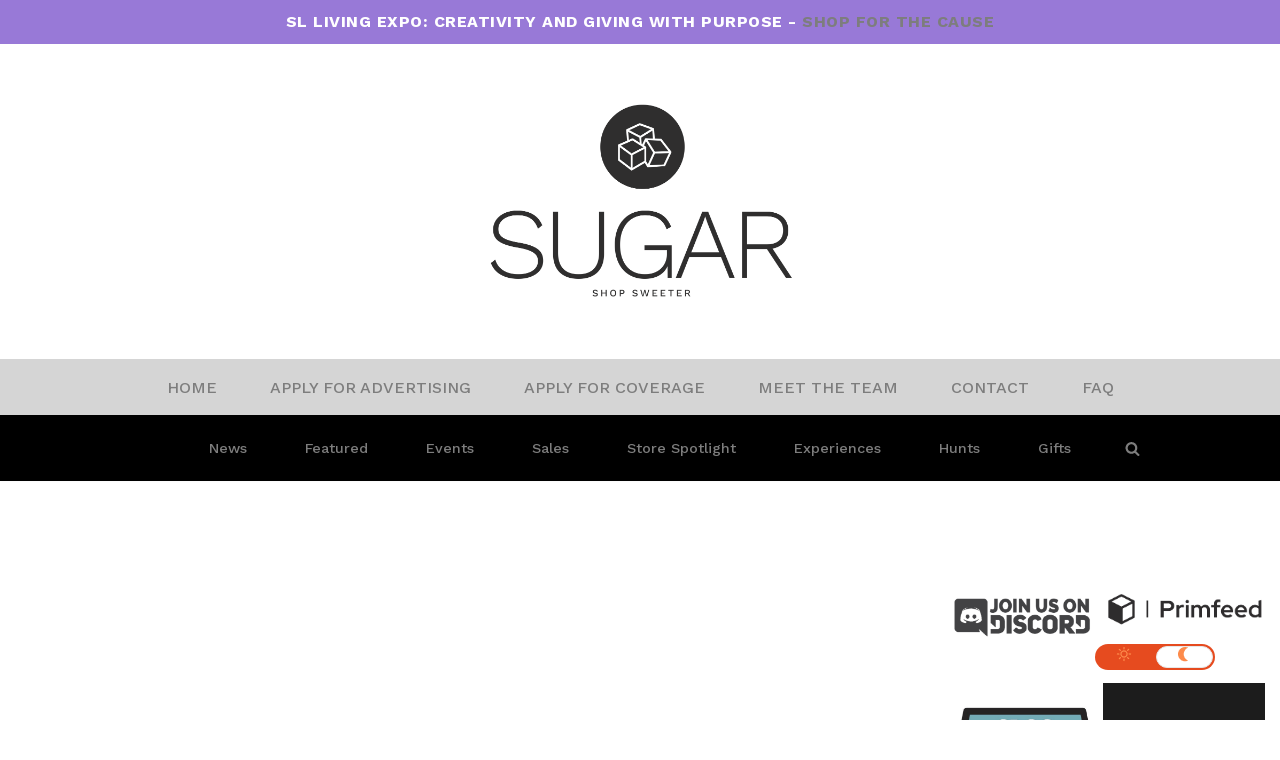

--- FILE ---
content_type: text/html; charset=UTF-8
request_url: https://www.sugarsl.com/tag/august/
body_size: 17544
content:
<!DOCTYPE html>
<html lang="en-US" class="drdt-dark-mode dtdr-color-1">

<head>
	
	<meta charset="UTF-8">
	<meta name="viewport" content="width=device-width, initial-scale=1, minimum-scale=1">
	<link rel="profile" href="http://gmpg.org/xfn/11">
		<title>Tag: August - Sugar</title>
	<style>img:is([sizes="auto" i], [sizes^="auto," i]) { contain-intrinsic-size: 3000px 1500px }</style>
	
<!-- The SEO Framework by Sybre Waaijer -->
<meta name="robots" content="noindex,max-snippet:-1,max-image-preview:large,max-video-preview:-1" />
<link rel="shortlink" href="https://www.sugarsl.com/?tag=august" />
<meta name="theme-color" content="#2f2e2e" />
<meta property="og:type" content="website" />
<meta property="og:locale" content="en_US" />
<meta property="og:site_name" content="Sugar" />
<meta property="og:title" content="Tag: August" />
<meta property="og:url" content="https://www.sugarsl.com/tag/august/" />
<meta property="og:image" content="http://144.217.38.118/wp-content/uploads/2022/09/Sugar_Logo_Final_transparentbg-e1663968730759.png" />
<meta property="og:image:width" content="1310" />
<meta property="og:image:height" content="895" />
<meta name="twitter:card" content="summary_large_image" />
<meta name="twitter:title" content="Tag: August" />
<meta name="twitter:image" content="http://144.217.38.118/wp-content/uploads/2022/09/Sugar_Logo_Final_transparentbg-e1663968730759.png" />
<script type="application/ld+json">{"@context":"https://schema.org","@graph":[{"@type":"WebSite","@id":"https://www.sugarsl.com/#/schema/WebSite","url":"https://www.sugarsl.com/","name":"Sugar","description":"Shop Sweeter","inLanguage":"en-US","potentialAction":{"@type":"SearchAction","target":{"@type":"EntryPoint","urlTemplate":"https://www.sugarsl.com/search/{search_term_string}/"},"query-input":"required name=search_term_string"},"publisher":{"@type":"Organization","@id":"https://www.sugarsl.com/#/schema/Organization","name":"Sugar","url":"https://www.sugarsl.com/","logo":{"@type":"ImageObject","url":"https://www.sugarsl.com/wp-content/uploads/2022/09/cropped-Sugar_Logo_Final_transparentbg-e1663968730759.png","contentUrl":"https://www.sugarsl.com/wp-content/uploads/2022/09/cropped-Sugar_Logo_Final_transparentbg-e1663968730759.png","width":1310,"height":895,"contentSize":"48799"}}},{"@type":"CollectionPage","@id":"https://www.sugarsl.com/tag/august/","url":"https://www.sugarsl.com/tag/august/","name":"Tag: August - Sugar","inLanguage":"en-US","isPartOf":{"@id":"https://www.sugarsl.com/#/schema/WebSite"},"breadcrumb":{"@type":"BreadcrumbList","@id":"https://www.sugarsl.com/#/schema/BreadcrumbList","itemListElement":[{"@type":"ListItem","position":1,"item":"https://www.sugarsl.com/","name":"Sugar"},{"@type":"ListItem","position":2,"name":"Tag: August"}]}}]}</script>
<!-- / The SEO Framework by Sybre Waaijer | 2.55ms meta | 0.22ms boot -->

<link rel='dns-prefetch' href='//www.googletagmanager.com' />
<link rel='dns-prefetch' href='//fonts.googleapis.com' />
<link rel="alternate" type="application/rss+xml" title="Sugar &raquo; Feed" href="https://www.sugarsl.com/feed/" />
<link rel="alternate" type="application/rss+xml" title="Sugar &raquo; August Tag Feed" href="https://www.sugarsl.com/tag/august/feed/" />
<script>
window._wpemojiSettings = {"baseUrl":"https:\/\/s.w.org\/images\/core\/emoji\/15.0.3\/72x72\/","ext":".png","svgUrl":"https:\/\/s.w.org\/images\/core\/emoji\/15.0.3\/svg\/","svgExt":".svg","source":{"concatemoji":"https:\/\/www.sugarsl.com\/wp-includes\/js\/wp-emoji-release.min.js?ver=6.7.1"}};
/*! This file is auto-generated */
!function(i,n){var o,s,e;function c(e){try{var t={supportTests:e,timestamp:(new Date).valueOf()};sessionStorage.setItem(o,JSON.stringify(t))}catch(e){}}function p(e,t,n){e.clearRect(0,0,e.canvas.width,e.canvas.height),e.fillText(t,0,0);var t=new Uint32Array(e.getImageData(0,0,e.canvas.width,e.canvas.height).data),r=(e.clearRect(0,0,e.canvas.width,e.canvas.height),e.fillText(n,0,0),new Uint32Array(e.getImageData(0,0,e.canvas.width,e.canvas.height).data));return t.every(function(e,t){return e===r[t]})}function u(e,t,n){switch(t){case"flag":return n(e,"\ud83c\udff3\ufe0f\u200d\u26a7\ufe0f","\ud83c\udff3\ufe0f\u200b\u26a7\ufe0f")?!1:!n(e,"\ud83c\uddfa\ud83c\uddf3","\ud83c\uddfa\u200b\ud83c\uddf3")&&!n(e,"\ud83c\udff4\udb40\udc67\udb40\udc62\udb40\udc65\udb40\udc6e\udb40\udc67\udb40\udc7f","\ud83c\udff4\u200b\udb40\udc67\u200b\udb40\udc62\u200b\udb40\udc65\u200b\udb40\udc6e\u200b\udb40\udc67\u200b\udb40\udc7f");case"emoji":return!n(e,"\ud83d\udc26\u200d\u2b1b","\ud83d\udc26\u200b\u2b1b")}return!1}function f(e,t,n){var r="undefined"!=typeof WorkerGlobalScope&&self instanceof WorkerGlobalScope?new OffscreenCanvas(300,150):i.createElement("canvas"),a=r.getContext("2d",{willReadFrequently:!0}),o=(a.textBaseline="top",a.font="600 32px Arial",{});return e.forEach(function(e){o[e]=t(a,e,n)}),o}function t(e){var t=i.createElement("script");t.src=e,t.defer=!0,i.head.appendChild(t)}"undefined"!=typeof Promise&&(o="wpEmojiSettingsSupports",s=["flag","emoji"],n.supports={everything:!0,everythingExceptFlag:!0},e=new Promise(function(e){i.addEventListener("DOMContentLoaded",e,{once:!0})}),new Promise(function(t){var n=function(){try{var e=JSON.parse(sessionStorage.getItem(o));if("object"==typeof e&&"number"==typeof e.timestamp&&(new Date).valueOf()<e.timestamp+604800&&"object"==typeof e.supportTests)return e.supportTests}catch(e){}return null}();if(!n){if("undefined"!=typeof Worker&&"undefined"!=typeof OffscreenCanvas&&"undefined"!=typeof URL&&URL.createObjectURL&&"undefined"!=typeof Blob)try{var e="postMessage("+f.toString()+"("+[JSON.stringify(s),u.toString(),p.toString()].join(",")+"));",r=new Blob([e],{type:"text/javascript"}),a=new Worker(URL.createObjectURL(r),{name:"wpTestEmojiSupports"});return void(a.onmessage=function(e){c(n=e.data),a.terminate(),t(n)})}catch(e){}c(n=f(s,u,p))}t(n)}).then(function(e){for(var t in e)n.supports[t]=e[t],n.supports.everything=n.supports.everything&&n.supports[t],"flag"!==t&&(n.supports.everythingExceptFlag=n.supports.everythingExceptFlag&&n.supports[t]);n.supports.everythingExceptFlag=n.supports.everythingExceptFlag&&!n.supports.flag,n.DOMReady=!1,n.readyCallback=function(){n.DOMReady=!0}}).then(function(){return e}).then(function(){var e;n.supports.everything||(n.readyCallback(),(e=n.source||{}).concatemoji?t(e.concatemoji):e.wpemoji&&e.twemoji&&(t(e.twemoji),t(e.wpemoji)))}))}((window,document),window._wpemojiSettings);
</script>
<style id='wp-emoji-styles-inline-css'>

	img.wp-smiley, img.emoji {
		display: inline !important;
		border: none !important;
		box-shadow: none !important;
		height: 1em !important;
		width: 1em !important;
		margin: 0 0.07em !important;
		vertical-align: -0.1em !important;
		background: none !important;
		padding: 0 !important;
	}
</style>
<link rel='stylesheet' id='wp-block-library-css' href='https://www.sugarsl.com/wp-includes/css/dist/block-library/style.min.css?ver=6.7.1' media='all' />
<link rel='stylesheet' id='boldblocks-custom-blocks-css' href='https://www.sugarsl.com/wp-content/plugins/content-blocks-builder/build/custom-blocks.css?ver=2.8.7' media='all' />
<link rel='stylesheet' id='boldblocks-carousel-frontend-css' href='https://www.sugarsl.com/wp-content/plugins/content-blocks-builder/build/carousel-frontend.css?ver=2.8.7' media='all' />
<style id='filebird-block-filebird-gallery-style-inline-css'>
ul.filebird-block-filebird-gallery{margin:auto!important;padding:0!important;width:100%}ul.filebird-block-filebird-gallery.layout-grid{display:grid;grid-gap:20px;align-items:stretch;grid-template-columns:repeat(var(--columns),1fr);justify-items:stretch}ul.filebird-block-filebird-gallery.layout-grid li img{border:1px solid #ccc;box-shadow:2px 2px 6px 0 rgba(0,0,0,.3);height:100%;max-width:100%;-o-object-fit:cover;object-fit:cover;width:100%}ul.filebird-block-filebird-gallery.layout-masonry{-moz-column-count:var(--columns);-moz-column-gap:var(--space);column-gap:var(--space);-moz-column-width:var(--min-width);columns:var(--min-width) var(--columns);display:block;overflow:auto}ul.filebird-block-filebird-gallery.layout-masonry li{margin-bottom:var(--space)}ul.filebird-block-filebird-gallery li{list-style:none}ul.filebird-block-filebird-gallery li figure{height:100%;margin:0;padding:0;position:relative;width:100%}ul.filebird-block-filebird-gallery li figure figcaption{background:linear-gradient(0deg,rgba(0,0,0,.7),rgba(0,0,0,.3) 70%,transparent);bottom:0;box-sizing:border-box;color:#fff;font-size:.8em;margin:0;max-height:100%;overflow:auto;padding:3em .77em .7em;position:absolute;text-align:center;width:100%;z-index:2}ul.filebird-block-filebird-gallery li figure figcaption a{color:inherit}

</style>
<style id='classic-theme-styles-inline-css'>
/*! This file is auto-generated */
.wp-block-button__link{color:#fff;background-color:#32373c;border-radius:9999px;box-shadow:none;text-decoration:none;padding:calc(.667em + 2px) calc(1.333em + 2px);font-size:1.125em}.wp-block-file__button{background:#32373c;color:#fff;text-decoration:none}
</style>
<style id='global-styles-inline-css'>
:root{--wp--preset--aspect-ratio--square: 1;--wp--preset--aspect-ratio--4-3: 4/3;--wp--preset--aspect-ratio--3-4: 3/4;--wp--preset--aspect-ratio--3-2: 3/2;--wp--preset--aspect-ratio--2-3: 2/3;--wp--preset--aspect-ratio--16-9: 16/9;--wp--preset--aspect-ratio--9-16: 9/16;--wp--preset--color--black: #000000;--wp--preset--color--cyan-bluish-gray: #abb8c3;--wp--preset--color--white: #ffffff;--wp--preset--color--pale-pink: #f78da7;--wp--preset--color--vivid-red: #cf2e2e;--wp--preset--color--luminous-vivid-orange: #ff6900;--wp--preset--color--luminous-vivid-amber: #fcb900;--wp--preset--color--light-green-cyan: #7bdcb5;--wp--preset--color--vivid-green-cyan: #00d084;--wp--preset--color--pale-cyan-blue: #8ed1fc;--wp--preset--color--vivid-cyan-blue: #0693e3;--wp--preset--color--vivid-purple: #9b51e0;--wp--preset--color--transparent: transparent;--wp--preset--color--neve-link-color: var(--nv-primary-accent);--wp--preset--color--neve-link-hover-color: var(--nv-secondary-accent);--wp--preset--color--nv-site-bg: var(--nv-site-bg);--wp--preset--color--nv-light-bg: var(--nv-light-bg);--wp--preset--color--nv-dark-bg: var(--nv-dark-bg);--wp--preset--color--neve-text-color: var(--nv-text-color);--wp--preset--color--nv-text-dark-bg: var(--nv-text-dark-bg);--wp--preset--color--nv-c-1: var(--nv-c-1);--wp--preset--color--nv-c-2: var(--nv-c-2);--wp--preset--gradient--vivid-cyan-blue-to-vivid-purple: linear-gradient(135deg,rgba(6,147,227,1) 0%,rgb(155,81,224) 100%);--wp--preset--gradient--light-green-cyan-to-vivid-green-cyan: linear-gradient(135deg,rgb(122,220,180) 0%,rgb(0,208,130) 100%);--wp--preset--gradient--luminous-vivid-amber-to-luminous-vivid-orange: linear-gradient(135deg,rgba(252,185,0,1) 0%,rgba(255,105,0,1) 100%);--wp--preset--gradient--luminous-vivid-orange-to-vivid-red: linear-gradient(135deg,rgba(255,105,0,1) 0%,rgb(207,46,46) 100%);--wp--preset--gradient--very-light-gray-to-cyan-bluish-gray: linear-gradient(135deg,rgb(238,238,238) 0%,rgb(169,184,195) 100%);--wp--preset--gradient--cool-to-warm-spectrum: linear-gradient(135deg,rgb(74,234,220) 0%,rgb(151,120,209) 20%,rgb(207,42,186) 40%,rgb(238,44,130) 60%,rgb(251,105,98) 80%,rgb(254,248,76) 100%);--wp--preset--gradient--blush-light-purple: linear-gradient(135deg,rgb(255,206,236) 0%,rgb(152,150,240) 100%);--wp--preset--gradient--blush-bordeaux: linear-gradient(135deg,rgb(254,205,165) 0%,rgb(254,45,45) 50%,rgb(107,0,62) 100%);--wp--preset--gradient--luminous-dusk: linear-gradient(135deg,rgb(255,203,112) 0%,rgb(199,81,192) 50%,rgb(65,88,208) 100%);--wp--preset--gradient--pale-ocean: linear-gradient(135deg,rgb(255,245,203) 0%,rgb(182,227,212) 50%,rgb(51,167,181) 100%);--wp--preset--gradient--electric-grass: linear-gradient(135deg,rgb(202,248,128) 0%,rgb(113,206,126) 100%);--wp--preset--gradient--midnight: linear-gradient(135deg,rgb(2,3,129) 0%,rgb(40,116,252) 100%);--wp--preset--font-size--small: 13px;--wp--preset--font-size--medium: 20px;--wp--preset--font-size--large: 36px;--wp--preset--font-size--x-large: 42px;--wp--preset--spacing--20: 0.44rem;--wp--preset--spacing--30: 0.67rem;--wp--preset--spacing--40: 1rem;--wp--preset--spacing--50: 1.5rem;--wp--preset--spacing--60: 2.25rem;--wp--preset--spacing--70: 3.38rem;--wp--preset--spacing--80: 5.06rem;--wp--preset--shadow--natural: 6px 6px 9px rgba(0, 0, 0, 0.2);--wp--preset--shadow--deep: 12px 12px 50px rgba(0, 0, 0, 0.4);--wp--preset--shadow--sharp: 6px 6px 0px rgba(0, 0, 0, 0.2);--wp--preset--shadow--outlined: 6px 6px 0px -3px rgba(255, 255, 255, 1), 6px 6px rgba(0, 0, 0, 1);--wp--preset--shadow--crisp: 6px 6px 0px rgba(0, 0, 0, 1);}:where(.is-layout-flex){gap: 0.5em;}:where(.is-layout-grid){gap: 0.5em;}body .is-layout-flex{display: flex;}.is-layout-flex{flex-wrap: wrap;align-items: center;}.is-layout-flex > :is(*, div){margin: 0;}body .is-layout-grid{display: grid;}.is-layout-grid > :is(*, div){margin: 0;}:where(.wp-block-columns.is-layout-flex){gap: 2em;}:where(.wp-block-columns.is-layout-grid){gap: 2em;}:where(.wp-block-post-template.is-layout-flex){gap: 1.25em;}:where(.wp-block-post-template.is-layout-grid){gap: 1.25em;}.has-black-color{color: var(--wp--preset--color--black) !important;}.has-cyan-bluish-gray-color{color: var(--wp--preset--color--cyan-bluish-gray) !important;}.has-white-color{color: var(--wp--preset--color--white) !important;}.has-pale-pink-color{color: var(--wp--preset--color--pale-pink) !important;}.has-vivid-red-color{color: var(--wp--preset--color--vivid-red) !important;}.has-luminous-vivid-orange-color{color: var(--wp--preset--color--luminous-vivid-orange) !important;}.has-luminous-vivid-amber-color{color: var(--wp--preset--color--luminous-vivid-amber) !important;}.has-light-green-cyan-color{color: var(--wp--preset--color--light-green-cyan) !important;}.has-vivid-green-cyan-color{color: var(--wp--preset--color--vivid-green-cyan) !important;}.has-pale-cyan-blue-color{color: var(--wp--preset--color--pale-cyan-blue) !important;}.has-vivid-cyan-blue-color{color: var(--wp--preset--color--vivid-cyan-blue) !important;}.has-vivid-purple-color{color: var(--wp--preset--color--vivid-purple) !important;}.has-transparent-color{color: var(--wp--preset--color--transparent) !important;}.has-neve-link-color-color{color: var(--wp--preset--color--neve-link-color) !important;}.has-neve-link-hover-color-color{color: var(--wp--preset--color--neve-link-hover-color) !important;}.has-nv-site-bg-color{color: var(--wp--preset--color--nv-site-bg) !important;}.has-nv-light-bg-color{color: var(--wp--preset--color--nv-light-bg) !important;}.has-nv-dark-bg-color{color: var(--wp--preset--color--nv-dark-bg) !important;}.has-neve-text-color-color{color: var(--wp--preset--color--neve-text-color) !important;}.has-nv-text-dark-bg-color{color: var(--wp--preset--color--nv-text-dark-bg) !important;}.has-nv-c-1-color{color: var(--wp--preset--color--nv-c-1) !important;}.has-nv-c-2-color{color: var(--wp--preset--color--nv-c-2) !important;}.has-black-background-color{background-color: var(--wp--preset--color--black) !important;}.has-cyan-bluish-gray-background-color{background-color: var(--wp--preset--color--cyan-bluish-gray) !important;}.has-white-background-color{background-color: var(--wp--preset--color--white) !important;}.has-pale-pink-background-color{background-color: var(--wp--preset--color--pale-pink) !important;}.has-vivid-red-background-color{background-color: var(--wp--preset--color--vivid-red) !important;}.has-luminous-vivid-orange-background-color{background-color: var(--wp--preset--color--luminous-vivid-orange) !important;}.has-luminous-vivid-amber-background-color{background-color: var(--wp--preset--color--luminous-vivid-amber) !important;}.has-light-green-cyan-background-color{background-color: var(--wp--preset--color--light-green-cyan) !important;}.has-vivid-green-cyan-background-color{background-color: var(--wp--preset--color--vivid-green-cyan) !important;}.has-pale-cyan-blue-background-color{background-color: var(--wp--preset--color--pale-cyan-blue) !important;}.has-vivid-cyan-blue-background-color{background-color: var(--wp--preset--color--vivid-cyan-blue) !important;}.has-vivid-purple-background-color{background-color: var(--wp--preset--color--vivid-purple) !important;}.has-transparent-background-color{background-color: var(--wp--preset--color--transparent) !important;}.has-neve-link-color-background-color{background-color: var(--wp--preset--color--neve-link-color) !important;}.has-neve-link-hover-color-background-color{background-color: var(--wp--preset--color--neve-link-hover-color) !important;}.has-nv-site-bg-background-color{background-color: var(--wp--preset--color--nv-site-bg) !important;}.has-nv-light-bg-background-color{background-color: var(--wp--preset--color--nv-light-bg) !important;}.has-nv-dark-bg-background-color{background-color: var(--wp--preset--color--nv-dark-bg) !important;}.has-neve-text-color-background-color{background-color: var(--wp--preset--color--neve-text-color) !important;}.has-nv-text-dark-bg-background-color{background-color: var(--wp--preset--color--nv-text-dark-bg) !important;}.has-nv-c-1-background-color{background-color: var(--wp--preset--color--nv-c-1) !important;}.has-nv-c-2-background-color{background-color: var(--wp--preset--color--nv-c-2) !important;}.has-black-border-color{border-color: var(--wp--preset--color--black) !important;}.has-cyan-bluish-gray-border-color{border-color: var(--wp--preset--color--cyan-bluish-gray) !important;}.has-white-border-color{border-color: var(--wp--preset--color--white) !important;}.has-pale-pink-border-color{border-color: var(--wp--preset--color--pale-pink) !important;}.has-vivid-red-border-color{border-color: var(--wp--preset--color--vivid-red) !important;}.has-luminous-vivid-orange-border-color{border-color: var(--wp--preset--color--luminous-vivid-orange) !important;}.has-luminous-vivid-amber-border-color{border-color: var(--wp--preset--color--luminous-vivid-amber) !important;}.has-light-green-cyan-border-color{border-color: var(--wp--preset--color--light-green-cyan) !important;}.has-vivid-green-cyan-border-color{border-color: var(--wp--preset--color--vivid-green-cyan) !important;}.has-pale-cyan-blue-border-color{border-color: var(--wp--preset--color--pale-cyan-blue) !important;}.has-vivid-cyan-blue-border-color{border-color: var(--wp--preset--color--vivid-cyan-blue) !important;}.has-vivid-purple-border-color{border-color: var(--wp--preset--color--vivid-purple) !important;}.has-transparent-border-color{border-color: var(--wp--preset--color--transparent) !important;}.has-neve-link-color-border-color{border-color: var(--wp--preset--color--neve-link-color) !important;}.has-neve-link-hover-color-border-color{border-color: var(--wp--preset--color--neve-link-hover-color) !important;}.has-nv-site-bg-border-color{border-color: var(--wp--preset--color--nv-site-bg) !important;}.has-nv-light-bg-border-color{border-color: var(--wp--preset--color--nv-light-bg) !important;}.has-nv-dark-bg-border-color{border-color: var(--wp--preset--color--nv-dark-bg) !important;}.has-neve-text-color-border-color{border-color: var(--wp--preset--color--neve-text-color) !important;}.has-nv-text-dark-bg-border-color{border-color: var(--wp--preset--color--nv-text-dark-bg) !important;}.has-nv-c-1-border-color{border-color: var(--wp--preset--color--nv-c-1) !important;}.has-nv-c-2-border-color{border-color: var(--wp--preset--color--nv-c-2) !important;}.has-vivid-cyan-blue-to-vivid-purple-gradient-background{background: var(--wp--preset--gradient--vivid-cyan-blue-to-vivid-purple) !important;}.has-light-green-cyan-to-vivid-green-cyan-gradient-background{background: var(--wp--preset--gradient--light-green-cyan-to-vivid-green-cyan) !important;}.has-luminous-vivid-amber-to-luminous-vivid-orange-gradient-background{background: var(--wp--preset--gradient--luminous-vivid-amber-to-luminous-vivid-orange) !important;}.has-luminous-vivid-orange-to-vivid-red-gradient-background{background: var(--wp--preset--gradient--luminous-vivid-orange-to-vivid-red) !important;}.has-very-light-gray-to-cyan-bluish-gray-gradient-background{background: var(--wp--preset--gradient--very-light-gray-to-cyan-bluish-gray) !important;}.has-cool-to-warm-spectrum-gradient-background{background: var(--wp--preset--gradient--cool-to-warm-spectrum) !important;}.has-blush-light-purple-gradient-background{background: var(--wp--preset--gradient--blush-light-purple) !important;}.has-blush-bordeaux-gradient-background{background: var(--wp--preset--gradient--blush-bordeaux) !important;}.has-luminous-dusk-gradient-background{background: var(--wp--preset--gradient--luminous-dusk) !important;}.has-pale-ocean-gradient-background{background: var(--wp--preset--gradient--pale-ocean) !important;}.has-electric-grass-gradient-background{background: var(--wp--preset--gradient--electric-grass) !important;}.has-midnight-gradient-background{background: var(--wp--preset--gradient--midnight) !important;}.has-small-font-size{font-size: var(--wp--preset--font-size--small) !important;}.has-medium-font-size{font-size: var(--wp--preset--font-size--medium) !important;}.has-large-font-size{font-size: var(--wp--preset--font-size--large) !important;}.has-x-large-font-size{font-size: var(--wp--preset--font-size--x-large) !important;}
:where(.wp-block-post-template.is-layout-flex){gap: 1.25em;}:where(.wp-block-post-template.is-layout-grid){gap: 1.25em;}
:where(.wp-block-columns.is-layout-flex){gap: 2em;}:where(.wp-block-columns.is-layout-grid){gap: 2em;}
:root :where(.wp-block-pullquote){font-size: 1.5em;line-height: 1.6;}
</style>
<link rel='stylesheet' id='ditty-displays-css' href='https://www.sugarsl.com/wp-content/plugins/ditty-news-ticker/assets/build/dittyDisplays.css?ver=3.1.63' media='all' />
<link rel='stylesheet' id='ditty-fontawesome-css' href='https://www.sugarsl.com/wp-content/plugins/ditty-news-ticker/includes/libs/fontawesome-6.4.0/css/all.css?ver=6.4.0' media='' />
<link rel='stylesheet' id='image-hover-effects-css-css' href='https://www.sugarsl.com/wp-content/plugins/mega-addons-for-visual-composer/css/ihover.css?ver=6.7.1' media='all' />
<link rel='stylesheet' id='style-css-css' href='https://www.sugarsl.com/wp-content/plugins/mega-addons-for-visual-composer/css/style.css?ver=6.7.1' media='all' />
<link rel='stylesheet' id='font-awesome-latest-css' href='https://www.sugarsl.com/wp-content/plugins/mega-addons-for-visual-composer/css/font-awesome/css/all.css?ver=6.7.1' media='all' />
<link rel='stylesheet' id='inf-font-awesome-css' href='https://www.sugarsl.com/wp-content/plugins/post-slider-and-carousel/assets/css/font-awesome.min.css?ver=3.5.4' media='all' />
<link rel='stylesheet' id='owl-carousel-css' href='https://www.sugarsl.com/wp-content/plugins/post-slider-and-carousel/assets/css/owl.carousel.min.css?ver=3.5.4' media='all' />
<link rel='stylesheet' id='psacp-public-style-css' href='https://www.sugarsl.com/wp-content/plugins/post-slider-and-carousel/assets/css/psacp-public.min.css?ver=3.5.4' media='all' />
<link rel='stylesheet' id='simple-banner-style-css' href='https://www.sugarsl.com/wp-content/plugins/simple-banner/simple-banner.css?ver=3.2.1' media='all' />
<link rel='stylesheet' id='font-awesome-css' href='https://www.sugarsl.com/wp-content/plugins/droit-dark-mode/assets/font-awesome/css/all.css?ver=1.0.7' media='all' />
<link rel='stylesheet' id='dtdr-public-css' href='https://www.sugarsl.com/wp-content/plugins/droit-dark-mode/assets/css/public-mode.css?ver=1.0.7' media='all' />
<style id='dtdr-public-inline-css'>
:root {--drdt-color-white: #fff;--drdt-color-bg: #1A1A1A;--drdt-color-body: #7D7D7D;--drdt-color-head: #FFFFFF;--drdt-color-link: #7D7D7D;--drdt-color-link-hover: #FFFFFF;--drdt-color-btn: #1A1A1A;--drdt-color-border: #626060;}html.drdt-dark-mode :not(.drdt-ignore-dark):not(.drdt_checkbox):not(.droit_dark):not(.droit_light):not(.dark_switch_box):not(img):not(option):not(input):not(select):not(textarea):not(mark):not(code):not(pre):not(ins):not(button):not(a):not(video):not(canvas):not(progress):not(iframe):not(svg):not(path):not(.mejs-iframe-overlay):not(.mejs-iframe-overlay):not(.elementor-element-overlay):not(.elementor-background-overlay):not(i):not(button *):not(a *) { background-color: var(--drdt-color-bg) !important; color: var(--drdt-color-body); border-color: var(--drdt-color-border) !important; box-shadow: none !important; } html.drdt-dark-mode > body h1:not(.drdt-ignore-dark), html.drdt-dark-mode > body h2:not(.drdt-ignore-dark), html.drdt-dark-mode > body h3:not(.drdt-ignore-dark), html.drdt-dark-mode > body h4:not(.drdt-ignore-dark), html.drdt-dark-mode > body h5:not(.drdt-ignore-dark), html.drdt-dark-mode > body h6:not(.drdt-ignore-dark){color: var(--drdt-color-head) !important; } html.drdt-dark-mode a:not(.drdt-ignore-dark), html.drdt-dark-mode a *:not(.drdt-ignore-dark), html.drdt-dark-mode a:active:not(.drdt-ignore-dark), html.drdt-dark-mode a:active *:not(.drdt-ignore-dark), html.drdt-dark-mode a:visited:not(.drdt-ignore-dark), html.drdt-dark-mode a:visited *:not(.drdt-ignore-dark) { background: transparent !important; background-color: transparent !important; color: var(--drdt-color-link) !important; border-color: var(--drdt-color-border) !important; box-shadow: none; } html.drdt-dark-mode > body a:hover:not(.drdt-ignore-dark), html.drdt-dark-mode > body a *:hover:not(.drdt-ignore-dark){color: var(--drdt-color-head) !important; } html.drdt-dark-mode input:not(.drdt-ignore-dark), html.drdt-dark-mode input[type=button]:not(.drdt-ignore-dark), html.drdt-dark-mode input[type=checkebox]:not(.drdt-ignore-dark), html.drdt-dark-mode input[type=date]:not(.drdt-ignore-dark), html.drdt-dark-mode input[type=datetime-local]:not(.drdt-ignore-dark), html.drdt-dark-mode input[type=email]:not(.drdt-ignore-dark), html.drdt-dark-mode input[type=image]:not(.drdt-ignore-dark), html.drdt-dark-mode input[type=month]:not(.drdt-ignore-dark), html.drdt-dark-mode input[type=number]:not(.drdt-ignore-dark), html.drdt-dark-mode input[type=range]:not(.drdt-ignore-dark), html.drdt-dark-mode input[type=reset]:not(.drdt-ignore-dark), html.drdt-dark-mode input[type=search]:not(.drdt-ignore-dark), html.drdt-dark-mode input[type=submit]:not(.drdt-ignore-dark), html.drdt-dark-mode input[type=tel]:not(.drdt-ignore-dark), html.drdt-dark-mode input[type=text]:not(.drdt-ignore-dark), html.drdt-dark-mode input[type=time]:not(.drdt-ignore-dark), html.drdt-dark-mode input[type=url]:not(.drdt-ignore-dark), html.drdt-dark-mode input[type=week]:not(.drdt-ignore-dark), html.drdt-dark-mode button:not(.drdt-ignore-dark), html.drdt-dark-mode iframe:not(.drdt-ignore-dark), html.drdt-dark-mode iframe *:not(.drdt-ignore-dark), html.drdt-dark-mode select:not(.drdt-ignore-dark), html.drdt-dark-mode textarea:not(.drdt-ignore-dark), html.drdt-dark-mode i:not(.drdt-ignore-dark) { background: var(--drdt-color-btn) !important; background-color: var(--drdt-color-btn) !important; color: var(--drdt-color-head) !important; border-color: var(--drdt-color-border) !important; box-shadow: none !important;}/*@media (prefers-color-scheme: dark) {			html :not(.drdt-ignore-dark):not(input):not(textarea):not(button):not(select):not(mark):not(code):not(pre):not(ins):not(option):not(img):not(progress):not(iframe):not(.mejs-iframe-overlay):not(svg):not(video):not(canvas):not(a):not(path):not(.elementor-element-overlay):not(.elementor-background-overlay):not(i):not(button *):not(a *) {background-color: var(--drdt-color-bg) !important;color: var(--drdt-color-body);border-color: var(--drdt-color-border) !important;box-shadow: none !important;			}		}*/html.drdt-dark-mode .drdt-ignore-dark-back{background: transparent !important;background-color: transparent !important;}
</style>
<link rel='stylesheet' id='neve-style-css' href='https://www.sugarsl.com/wp-content/themes/neve/style-main-new.min.css?ver=4.2.2' media='all' />
<style id='neve-style-inline-css'>
.button.button-primary, .is-style-primary .wp-block-button__link {box-shadow: var(--primarybtnshadow, none);} .button.button-primary:hover, .is-style-primary .wp-block-button__link:hover {box-shadow: var(--primarybtnhovershadow, none);} .button.button-secondary, .is-style-secondary .wp-block-button__link {box-shadow: var(--secondarybtnshadow, none);} .button.button-secondary:hover, .is-style-secondary .wp-block-button__link:hover {box-shadow: var(--secondarybtnhovershadow, none);}.is-menu-sidebar .header-menu-sidebar { visibility: visible; }.is-menu-sidebar.menu_sidebar_slide_left .header-menu-sidebar { transform: translate3d(0, 0, 0); left: 0; }.is-menu-sidebar.menu_sidebar_slide_right .header-menu-sidebar { transform: translate3d(0, 0, 0); right: 0; }.is-menu-sidebar.menu_sidebar_pull_right .header-menu-sidebar, .is-menu-sidebar.menu_sidebar_pull_left .header-menu-sidebar { transform: translateX(0); }.is-menu-sidebar.menu_sidebar_dropdown .header-menu-sidebar { height: auto; }.is-menu-sidebar.menu_sidebar_dropdown .header-menu-sidebar-inner { max-height: 400px; padding: 20px 0; }.is-menu-sidebar.menu_sidebar_full_canvas .header-menu-sidebar { opacity: 1; }.header-menu-sidebar .menu-item-nav-search:not(.floating) { pointer-events: none; }.header-menu-sidebar .menu-item-nav-search .is-menu-sidebar { pointer-events: unset; }@media screen and (max-width: 960px) { .builder-item.cr .item--inner { --textalign: center; --justify: center; } }
.nv-meta-list li.meta:not(:last-child):after { content:"/" }.nv-meta-list .no-mobile{
			display:none;
		}.nv-meta-list li.last::after{
			content: ""!important;
		}@media (min-width: 769px) {
			.nv-meta-list .no-mobile {
				display: inline-block;
			}
			.nv-meta-list li.last:not(:last-child)::after {
		 		content: "/" !important;
			}
		}
 :root{ --container: 748px;--postwidth:100%; --primarybtnbg: var(--nv-primary-accent); --secondarybtnbg: var(--nv-primary-accent); --primarybtnhoverbg: var(--nv-secondary-accent); --primarybtncolor: var(--nv-text-dark-bg); --secondarybtncolor: var(--nv-text-dark-bg); --primarybtnhovercolor: #fff; --secondarybtnhovercolor: var(--nv-secondary-accent);--primarybtnborderradius:25px;--secondarybtnborderradius:25px;--primarybtnshadow:0px 0px 5px rgba(0,0,0,0.5);;--primarybtnhovershadow:0px 0px 5px rgba(0,0,0,0.5);;--secondarybtnshadow:0px 0px 5px rgba(0,0,0,0.5);;--secondarybtnhovershadow:0px 0px 5px rgba(0,0,0,0.5);;--secondarybtnborderwidth:3px;--btnpadding:13px 15px;--primarybtnpadding:13px 15px;--secondarybtnpadding:calc(13px - 3px) calc(15px - 3px); --btnlineheight: 1.6em; --btntexttransform: uppercase; --bodyfontfamily: "Work Sans"; --bodyfontsize: 15px; --bodylineheight: 1.6em; --bodyletterspacing: 0px; --bodyfontweight: 400; --bodytexttransform: none; --headingsfontfamily: "Work Sans"; --h1fontsize: 36px; --h1fontweight: 600; --h1lineheight: 1.2em; --h1letterspacing: 0px; --h1texttransform: uppercase; --h2fontsize: 28px; --h2fontweight: 600; --h2lineheight: 1.3em; --h2letterspacing: 0px; --h2texttransform: capitalize; --h3fontsize: 24px; --h3fontweight: 600; --h3lineheight: 1.4em; --h3letterspacing: 0px; --h3texttransform: capitalize; --h4fontsize: 20px; --h4fontweight: 500; --h4lineheight: 1.6em; --h4letterspacing: 0px; --h4texttransform: capitalize; --h5fontsize: 16px; --h5fontweight: 700; --h5lineheight: 1.6em; --h5letterspacing: 0px; --h5texttransform: capitalize; --h6fontsize: 14px; --h6fontweight: 700; --h6lineheight: 1.6em; --h6letterspacing: 0px; --h6texttransform: capitalize;--formfieldborderwidth:2px;--formfieldborderradius:3px; --formfieldbgcolor: var(--nv-site-bg); --formfieldbordercolor: var(--nv-c-2); --formfieldcolor: var(--nv-text-color);--formfieldpadding:10px 12px; --formlabeltexttransform: uppercase; } .nv-index-posts{ --borderradius:0px; } .has-neve-button-color-color{ color: var(--nv-primary-accent)!important; } .has-neve-button-color-background-color{ background-color: var(--nv-primary-accent)!important; } .single-post-container .alignfull > [class*="__inner-container"], .single-post-container .alignwide > [class*="__inner-container"]{ max-width:718px } .nv-meta-list{ --avatarsize: 20px; } .single .nv-meta-list{ --avatarsize: 20px; } .blog .blog-entry-title, .archive .blog-entry-title{ --texttransform: capitalize; } .blog .nv-meta-list li, .archive .nv-meta-list li{ --texttransform: uppercase; } .single h1.entry-title{ --texttransform: uppercase; } .single .nv-meta-list li{ --texttransform: uppercase; } .neve-main{ --boxshadow:0 14px 28px rgba(0, 0, 0, 0.12), 0 10px 10px rgba(0, 0, 0, 0.12); } .nv-is-boxed.nv-comments-wrap{ --padding:20px; } .nv-is-boxed.comment-respond{ --padding:20px; } .nv-single-post-wrap{ --spacing: 60px; } .single:not(.single-product), .page{ --c-vspace:0 0 0 0;; } .scroll-to-top{ --color: var(--nv-text-dark-bg);--padding:8px 10px; --borderradius: 3px; --bgcolor: var(--nv-primary-accent); --hovercolor: var(--nv-text-dark-bg); --hoverbgcolor: var(--nv-primary-accent);--size:16px; } .global-styled{ --bgcolor: var(--nv-site-bg); } .header-top{ --rowbwidth:0px; --rowbcolor: var(--nv-primary-accent); --color: var(--nv-text-color); --bgcolor: var(--nv-site-bg); } .header-main{ --rowbcolor: var(--nv-light-bg); --color: var(--nv-text-color); --bgcolor: var(--nv-light-bg); } .header-bottom{ --rowbcolor: #000000; --color: #ffffff; --bgcolor: #000000; } .header-menu-sidebar-bg{ --justify: flex-start; --textalign: left;--flexg: 1;--wrapdropdownwidth: auto; --color: var(--nv-text-color); --bgcolor: var(--nv-site-bg); } .header-menu-sidebar{ width: 360px; } .builder-item--logo{ --maxwidth: 120px; --fs: 24px;--padding:10px 0;--margin:0; --textalign: center;--justify: center; } .builder-item--nav-icon,.header-menu-sidebar .close-sidebar-panel .navbar-toggle{ --borderradius:0; } .builder-item--nav-icon{ --label-margin:0 5px 0 0;;--padding:10px 15px;--margin:0; } .builder-item--primary-menu{ --hovercolor: var(--nv-primary-accent); --hovertextcolor: var(--nv-text-color); --activecolor: var(--nv-c-2); --spacing: 20px; --height: 25px;--padding:0;--margin:0; --fontsize: 1em; --lineheight: 1.6em; --letterspacing: 0px; --fontweight: 500; --texttransform: none; --iconsize: 1em; } .hfg-is-group.has-primary-menu .inherit-ff{ --inheritedfw: 500; } .builder-item--header_search_responsive{ --iconsize: 15px; --formfieldfontsize: 14px;--formfieldborderwidth:2px;--formfieldborderradius:2px; --height: 40px;--padding:0 10px;--margin:0; } .builder-item--secondary-menu{ --hovercolor: var(--nv-secondary-accent); --hovertextcolor: var(--nv-text-color); --spacing: 20px; --height: 25px;--padding:0;--margin:0; --fontsize: 1em; --lineheight: 1.6em; --letterspacing: 0px; --fontweight: 500; --texttransform: uppercase; --iconsize: 1em; } .hfg-is-group.has-secondary-menu .inherit-ff{ --inheritedfw: 500; } .footer-top-inner .row{ grid-template-columns:1fr; --valign: flex-start; } .footer-top{ --rowbcolor: var(--nv-light-bg); --color: var(--nv-text-dark-bg); --bgcolor: var(--nv-dark-bg); } .footer-main-inner .row{ grid-template-columns:1fr 1fr 1fr; --valign: flex-start; } .footer-main{ --rowbcolor: var(--nv-light-bg); --color: var(--nv-text-color); --bgcolor: var(--nv-site-bg); } .footer-bottom-inner .row{ grid-template-columns:1fr 1fr 1fr; --valign: flex-start; } .footer-bottom{ --rowbcolor: var(--nv-light-bg); --color: var(--nv-text-dark-bg); --bgcolor: var(--nv-dark-bg); } .builder-item--footer-menu{ --hovercolor: var(--nv-primary-accent); --spacing: 20px; --height: 25px;--padding:0;--margin:0; --fontsize: 1em; --lineheight: 1.6em; --letterspacing: 0px; --fontweight: 500; --texttransform: uppercase; --iconsize: 1em; --textalign: left;--justify: flex-start; } @media(min-width: 576px){ :root{ --container: 992px;--postwidth:100%;--btnpadding:13px 15px;--primarybtnpadding:13px 15px;--secondarybtnpadding:calc(13px - 3px) calc(15px - 3px); --btnlineheight: 1.6em; --bodyfontsize: 16px; --bodylineheight: 1.6em; --bodyletterspacing: 0px; --h1fontsize: 38px; --h1lineheight: 1.2em; --h1letterspacing: 0px; --h2fontsize: 30px; --h2lineheight: 1.2em; --h2letterspacing: 0px; --h3fontsize: 26px; --h3lineheight: 1.4em; --h3letterspacing: 0px; --h4fontsize: 22px; --h4lineheight: 1.5em; --h4letterspacing: 0px; --h5fontsize: 18px; --h5lineheight: 1.6em; --h5letterspacing: 0px; --h6fontsize: 14px; --h6lineheight: 1.6em; --h6letterspacing: 0px; } .single-post-container .alignfull > [class*="__inner-container"], .single-post-container .alignwide > [class*="__inner-container"]{ max-width:962px } .nv-meta-list{ --avatarsize: 20px; } .single .nv-meta-list{ --avatarsize: 20px; } .nv-is-boxed.nv-comments-wrap{ --padding:30px; } .nv-is-boxed.comment-respond{ --padding:30px; } .nv-single-post-wrap{ --spacing: 60px; } .single:not(.single-product), .page{ --c-vspace:0 0 0 0;; } .scroll-to-top{ --padding:8px 10px;--size:16px; } .header-top{ --rowbwidth:0px; } .header-menu-sidebar-bg{ --justify: flex-start; --textalign: left;--flexg: 1;--wrapdropdownwidth: auto; } .header-menu-sidebar{ width: 360px; } .builder-item--logo{ --maxwidth: 120px; --fs: 24px;--padding:10px 0;--margin:0; --textalign: center;--justify: center; } .builder-item--nav-icon{ --label-margin:0 5px 0 0;;--padding:10px 15px;--margin:0; } .builder-item--primary-menu{ --spacing: 20px; --height: 25px;--padding:0;--margin:0; --fontsize: 1em; --lineheight: 1.6em; --letterspacing: 0px; --iconsize: 1em; } .builder-item--header_search_responsive{ --formfieldfontsize: 14px;--formfieldborderwidth:2px;--formfieldborderradius:2px; --height: 40px;--padding:0 10px;--margin:0; } .builder-item--secondary-menu{ --spacing: 20px; --height: 25px;--padding:0;--margin:0; --fontsize: 1em; --lineheight: 1.6em; --letterspacing: 0px; --iconsize: 1em; } .builder-item--footer-menu{ --spacing: 20px; --height: 25px;--padding:0;--margin:0; --fontsize: 1em; --lineheight: 1.6em; --letterspacing: 0px; --iconsize: 1em; --textalign: left;--justify: flex-start; } }@media(min-width: 960px){ :root{ --container: 1566px;--postwidth:100%;--btnpadding:15px 20px;--primarybtnpadding:15px 20px;--secondarybtnpadding:calc(15px - 3px) calc(20px - 3px); --btnlineheight: 1.5em; --btnletterspacing: .5px; --bodyfontsize: 16px; --bodylineheight: 1.5em; --bodyletterspacing: 0.5px; --h1fontsize: 55px; --h1lineheight: 1.5em; --h1letterspacing: 0.5px; --h2fontsize: 44px; --h2lineheight: 1.5em; --h2letterspacing: .5px; --h3fontsize: 35px; --h3lineheight: 1.5em; --h3letterspacing: 0.5px; --h4fontsize: 28px; --h4lineheight: 1.5em; --h4letterspacing: 0.5px; --h5fontsize: 23px; --h5lineheight: 1.5em; --h5letterspacing: 0.5px; --h6fontsize: 18px; --h6lineheight: 1.5em; --h6letterspacing: 0.5px; --formfieldlineheight: 1.5em; --formfieldletterspacing: .5px; --formlabellineheight: 1.5em; --formlabelletterspacing: 0.2; } body:not(.single):not(.archive):not(.blog):not(.search):not(.error404) .neve-main > .container .col, body.post-type-archive-course .neve-main > .container .col, body.post-type-archive-llms_membership .neve-main > .container .col{ max-width: 70%; } body:not(.single):not(.archive):not(.blog):not(.search):not(.error404) .nv-sidebar-wrap, body.post-type-archive-course .nv-sidebar-wrap, body.post-type-archive-llms_membership .nv-sidebar-wrap{ max-width: 30%; } .neve-main > .archive-container .nv-index-posts.col{ max-width: 70%; } .neve-main > .archive-container .nv-sidebar-wrap{ max-width: 30%; } .neve-main > .single-post-container .nv-single-post-wrap.col{ max-width: 70%; } .single-post-container .alignfull > [class*="__inner-container"], .single-post-container .alignwide > [class*="__inner-container"]{ max-width:1066px } .container-fluid.single-post-container .alignfull > [class*="__inner-container"], .container-fluid.single-post-container .alignwide > [class*="__inner-container"]{ max-width:calc(70% + 15px) } .neve-main > .single-post-container .nv-sidebar-wrap{ max-width: 30%; } .nv-meta-list{ --avatarsize: 20px; } .single .nv-meta-list{ --avatarsize: 20px; } .blog .blog-entry-title, .archive .blog-entry-title{ --fontsize: 16px; --lineheight: 1.5em; --letterspacing: .5px; } .blog .entry-summary, .archive .entry-summary, .blog .post-pages-links{ --fontsize: 16px; --lineheight: 1.5em; --letterspacing: .5px; } .blog .nv-meta-list li, .archive .nv-meta-list li{ --fontsize: 16px; --lineheight: 1.5em; --letterspacing: 0.4px; } .single h1.entry-title{ --fontsize: 16px; --lineheight: 1.5em; --letterspacing: 0.3px; } .single .nv-meta-list li{ --fontsize: 16px; --lineheight: 1.5em; --letterspacing: .5px; } .nv-is-boxed.nv-comments-wrap{ --padding:40px; } .nv-is-boxed.comment-respond{ --padding:40px; } .nv-single-post-wrap{ --spacing: 40px; } .single:not(.single-product), .page{ --c-vspace:0 0 0 0;; } .scroll-to-top{ --padding:8px 10px;--size:16px; } .header-top{ --rowbwidth:0px; } .header-menu-sidebar-bg{ --justify: flex-start; --textalign: left;--flexg: 1;--wrapdropdownwidth: auto; } .header-menu-sidebar{ width: 360px; } .builder-item--logo{ --maxwidth: 350px; --fs: 24px;--padding:10px 0;--margin:20px; --textalign: center;--justify: center; } .builder-item--nav-icon{ --label-margin:0 5px 0 0;;--padding:10px 15px;--margin:0; } .builder-item--primary-menu{ --spacing: 50px; --height: 30px;--padding:10px;--margin:0; --fontsize: 0.9em; --lineheight: 1.75em; --letterspacing: 0px; --iconsize: 0.9em; } .builder-item--header_search_responsive{ --formfieldfontsize: 14px;--formfieldborderwidth:2px;--formfieldborderradius:2px; --height: 40px;--padding:0 10px;--margin:0; } .builder-item--secondary-menu{ --spacing: 45px; --height: 30px;--padding:5px;--margin:0; --fontsize: 1em; --lineheight: 1.75em; --letterspacing: 0px; --iconsize: 1em; } .builder-item--footer-menu{ --spacing: 50px; --height: 25px;--padding:5px;--margin:0; --fontsize: 1em; --lineheight: 1.75em; --letterspacing: 0px; --iconsize: 1em; --textalign: center;--justify: center; } }.scroll-to-top {right: 20px; border: none; position: fixed; bottom: 30px; display: none; opacity: 0; visibility: hidden; transition: opacity 0.3s ease-in-out, visibility 0.3s ease-in-out; align-items: center; justify-content: center; z-index: 999; } @supports (-webkit-overflow-scrolling: touch) { .scroll-to-top { bottom: 74px; } } .scroll-to-top.image { background-position: center; } .scroll-to-top .scroll-to-top-image { width: 100%; height: 100%; } .scroll-to-top .scroll-to-top-label { margin: 0; padding: 5px; } .scroll-to-top:hover { text-decoration: none; } .scroll-to-top.scroll-to-top-left {left: 20px; right: unset;} .scroll-to-top.scroll-show-mobile { display: flex; } @media (min-width: 960px) { .scroll-to-top { display: flex; } }.scroll-to-top { color: var(--color); padding: var(--padding); border-radius: var(--borderradius); background: var(--bgcolor); } .scroll-to-top:hover, .scroll-to-top:focus { color: var(--hovercolor); background: var(--hoverbgcolor); } .scroll-to-top-icon, .scroll-to-top.image .scroll-to-top-image { width: var(--size); height: var(--size); } .scroll-to-top-image { background-image: var(--bgimage); background-size: cover; }:root{--nv-primary-accent:#9b5dde;--nv-secondary-accent:#9b5dde;--nv-site-bg:#ffffff;--nv-light-bg:#d5d5d5;--nv-dark-bg:#121212;--nv-text-color:#2f2e2e;--nv-text-dark-bg:#ffffff;--nv-c-1:#393939;--nv-c-2:#7e7e7e;--nv-fallback-ff:Arial, Helvetica, sans-serif;}
body{--wp--custom--cbb--spacing--baseline:0px;}.cbb-block.alignfull { padding-right: var(--wp--custom--cbb--spacing--baseline); padding-left: var(--wp--custom--cbb--spacing--baseline); }.wp-site-blocks .cbb-block.alignfull .alignfull, .cbb-block.alignfull .alignfull { width: unset; margin-right: calc(var(--wp--custom--cbb--spacing--baseline) * -1) !important; margin-left: calc(var(--wp--custom--cbb--spacing--baseline) * -1) !important; }.cbb-block:not(.alignfull).has-parent.has-background,.cbb-block:not(.alignfull).has-parent.bb\:has-background {padding: var(--wp--custom--cbb--spacing--background, clamp(1.25rem, 2.5vw, 2rem));}.cbb-block:not(.alignfull):not(.has-parent).has-background,.cbb-block:not(.alignfull):not(.has-parent).bb\:has-background {padding-left: var(--wp--custom--cbb--spacing--background, clamp(1.25rem, 2.5vw, 2rem));padding-right: var(--wp--custom--cbb--spacing--background, clamp(1.25rem, 2.5vw, 2rem));}.has-transparent-color { color: transparent !important; } .has-transparent-background-color { background-color: transparent !important; } .has-transparent-border-color { border-color: transparent !important; }
</style>
<link rel='stylesheet' id='neve-google-font-work-sans-css' href='//fonts.googleapis.com/css?family=Work+Sans%3A300%2C500%2C400%2C600%2C700&#038;display=swap&#038;ver=4.2.2' media='all' />
<script src="https://www.sugarsl.com/wp-includes/js/jquery/jquery.min.js?ver=3.7.1" id="jquery-core-js"></script>
<script src="https://www.sugarsl.com/wp-includes/js/jquery/jquery-migrate.min.js?ver=3.4.1" id="jquery-migrate-js"></script>
<script id="simple-banner-script-js-before">
const simpleBannerScriptParams = {"pro_version_enabled":"","debug_mode":"","id":false,"version":"3.2.1","banner_params":[{"hide_simple_banner":"no","simple_banner_prepend_element":"body","simple_banner_position":"static","header_margin":"","header_padding":"","wp_body_open_enabled":"","wp_body_open":true,"simple_banner_z_index":"","simple_banner_text":"SL LIVING EXPO: CREATIVITY AND GIVING WITH PURPOSE - <a href=\"http:\/\/maps.secondlife.com\/secondlife\/SL%20LIVING%20EXPO\/128\/228\/23\" target=\"_blank\" rel=\"noopener\">SHOP FOR THE CAUSE<\/a>","disabled_on_current_page":false,"disabled_pages_array":[],"is_current_page_a_post":false,"disabled_on_posts":"","simple_banner_disabled_page_paths":"","simple_banner_font_size":"16","simple_banner_color":"#9879d7","simple_banner_text_color":"","simple_banner_link_color":"#ffffff","simple_banner_close_color":"#ffffff","simple_banner_custom_css":"","simple_banner_scrolling_custom_css":"","simple_banner_text_custom_css":"","simple_banner_button_css":"","site_custom_css":"","keep_site_custom_css":"","site_custom_js":"","keep_site_custom_js":"","close_button_enabled":"","close_button_expiration":"","close_button_cookie_set":false,"current_date":{"date":"2026-01-25 07:11:11.000825","timezone_type":3,"timezone":"UTC"},"start_date":{"date":"2026-01-25 07:11:11.000829","timezone_type":3,"timezone":"UTC"},"end_date":{"date":"2026-01-25 07:11:11.000832","timezone_type":3,"timezone":"UTC"},"simple_banner_start_after_date":"","simple_banner_remove_after_date":"","simple_banner_insert_inside_element":""}]}
</script>
<script src="https://www.sugarsl.com/wp-content/plugins/simple-banner/simple-banner.js?ver=3.2.1" id="simple-banner-script-js"></script>

<!-- Google tag (gtag.js) snippet added by Site Kit -->
<!-- Google Analytics snippet added by Site Kit -->
<script src="https://www.googletagmanager.com/gtag/js?id=GT-WKGBNZVP" id="google_gtagjs-js" async></script>
<script id="google_gtagjs-js-after">
window.dataLayer = window.dataLayer || [];function gtag(){dataLayer.push(arguments);}
gtag("set","linker",{"domains":["www.sugarsl.com"]});
gtag("js", new Date());
gtag("set", "developer_id.dZTNiMT", true);
gtag("config", "GT-WKGBNZVP");
</script>
<script></script><link rel="https://api.w.org/" href="https://www.sugarsl.com/wp-json/" /><link rel="alternate" title="JSON" type="application/json" href="https://www.sugarsl.com/wp-json/wp/v2/tags/5566" /><link rel="EditURI" type="application/rsd+xml" title="RSD" href="https://www.sugarsl.com/xmlrpc.php?rsd" />
<meta name="generator" content="Site Kit by Google 1.170.0" /><style id="simple-banner-position" type="text/css">.simple-banner{position:static;}</style><style id="simple-banner-font-size" type="text/css">.simple-banner .simple-banner-text{font-size:16;}</style><style id="simple-banner-background-color" type="text/css">.simple-banner{background:#9879d7;}</style><style id="simple-banner-text-color" type="text/css">.simple-banner .simple-banner-text{color: #ffffff;}</style><style id="simple-banner-link-color" type="text/css">.simple-banner .simple-banner-text a{color:#ffffff;}</style><style id="simple-banner-z-index" type="text/css">.simple-banner{z-index: 99999;}</style><style id="simple-banner-close-color" type="text/css">.simple-banner .simple-banner-button{color:#ffffff;}</style><style id="simple-banner-site-custom-css-dummy" type="text/css"></style><script id="simple-banner-site-custom-js-dummy" type="text/javascript"></script><meta name="generator" content="Powered by WPBakery Page Builder - drag and drop page builder for WordPress."/>
<link rel="icon" href="https://www.sugarsl.com/wp-content/uploads/2022/09/cropped-Sugar_LogoMark-32x32.png" sizes="32x32" />
<link rel="icon" href="https://www.sugarsl.com/wp-content/uploads/2022/09/cropped-Sugar_LogoMark-192x192.png" sizes="192x192" />
<link rel="apple-touch-icon" href="https://www.sugarsl.com/wp-content/uploads/2022/09/cropped-Sugar_LogoMark-180x180.png" />
<meta name="msapplication-TileImage" content="https://www.sugarsl.com/wp-content/uploads/2022/09/cropped-Sugar_LogoMark-270x270.png" />
		<style id="wp-custom-css">
			body.home .nv-page-title { display: none; }

h1.h3.wp-block-post-title,
h2.wp-block-post-title,
h3.wp-block-post-title, 
h4.h3.wp-block-post-title,
h5.h3.wp-block-post-title, 
h6.h3.wp-block-post-title,
p.wp-block-post-excerpt__excerpt {
	margin: 0;
}

#content { 
	margin-top: 50px; 
	margin-bottom: 150px;
}		</style>
			<!-- Fonts Plugin CSS - https://fontsplugin.com/ -->
	<style>
			</style>
	<!-- Fonts Plugin CSS -->
	<noscript><style> .wpb_animate_when_almost_visible { opacity: 1; }</style></noscript>
	</head>

<body  class="archive tag tag-august tag-5566 wp-custom-logo cbb-frontend neve metaslider-plugin  nv-blog-default nv-sidebar-right menu_sidebar_slide_left wpb-js-composer js-comp-ver-8.7.2 vc_responsive" id="neve_body"  >
<div class="wrapper">
	
	<header class="header"  >
		<a class="neve-skip-link show-on-focus" href="#content" >
			Skip to content		</a>
		<div id="header-grid"  class="hfg_header site-header">
	<div class="header--row header-top hide-on-mobile hide-on-tablet layout-full-contained has-center header--row"
	data-row-id="top" data-show-on="desktop">

	<div
		class="header--row-inner header-top-inner">
		<div class="container">
			<div
				class="row row--wrapper"
				data-section="hfg_header_layout_top" >
				<div class="hfg-slot left"></div><div class="hfg-slot center"><div class="builder-item desktop-center"><div class="item--inner builder-item--logo"
		data-section="title_tagline"
		data-item-id="logo">
	
<div class="site-logo">
	<a class="brand" href="https://www.sugarsl.com/" aria-label="Sugar Shop Sweeter" rel="home"><img width="1310" height="895" src="https://www.sugarsl.com/wp-content/uploads/2022/09/Sugar_Logo_Final_transparentbg-e1663968730759.png" class="neve-site-logo skip-lazy" alt="" data-variant="logo" decoding="async" fetchpriority="high" srcset="https://www.sugarsl.com/wp-content/uploads/2022/09/Sugar_Logo_Final_transparentbg-e1663968730759.png 1310w, https://www.sugarsl.com/wp-content/uploads/2022/09/Sugar_Logo_Final_transparentbg-e1663968730759-512x350.png 512w, https://www.sugarsl.com/wp-content/uploads/2022/09/Sugar_Logo_Final_transparentbg-e1663968730759-1024x700.png 1024w, https://www.sugarsl.com/wp-content/uploads/2022/09/Sugar_Logo_Final_transparentbg-e1663968730759-768x525.png 768w" sizes="(max-width: 1310px) 100vw, 1310px" /></a></div>
	</div>

</div></div><div class="hfg-slot right"></div>							</div>
		</div>
	</div>
</div>


<nav class="header--row header-main hide-on-mobile hide-on-tablet layout-full-contained nv-navbar has-center header--row"
	data-row-id="main" data-show-on="desktop">

	<div
		class="header--row-inner header-main-inner">
		<div class="container">
			<div
				class="row row--wrapper"
				data-section="hfg_header_layout_main" >
				<div class="hfg-slot left"></div><div class="hfg-slot center"><div class="builder-item desktop-left"><div class="item--inner builder-item--secondary-menu has_menu"
		data-section="secondary_menu_primary"
		data-item-id="secondary-menu">
	<div class="nv-top-bar">
	<div role="navigation" class="menu-content nav-menu-secondary style-border-bottom m-style"
		aria-label="Secondary Menu">
		<ul id="secondary-menu-desktop-main" class="nav-ul"><li id="menu-item-2534" class="menu-item menu-item-type-post_type menu-item-object-page menu-item-home menu-item-2534"><div class="wrap"><a href="https://www.sugarsl.com/">Home</a></div></li>
<li id="menu-item-2526" class="menu-item menu-item-type-post_type menu-item-object-page menu-item-2526"><div class="wrap"><a href="https://www.sugarsl.com/apply-for-advertising/">Apply for Advertising</a></div></li>
<li id="menu-item-2527" class="menu-item menu-item-type-post_type menu-item-object-page menu-item-2527"><div class="wrap"><a href="https://www.sugarsl.com/apply-for-coverage/">Apply for Coverage</a></div></li>
<li id="menu-item-43592" class="menu-item menu-item-type-post_type menu-item-object-page menu-item-43592"><div class="wrap"><a href="https://www.sugarsl.com/meet-the-team/">Meet The Team</a></div></li>
<li id="menu-item-2528" class="menu-item menu-item-type-post_type menu-item-object-page menu-item-2528"><div class="wrap"><a href="https://www.sugarsl.com/contact/">Contact</a></div></li>
<li id="menu-item-115250" class="menu-item menu-item-type-post_type menu-item-object-page menu-item-115250"><div class="wrap"><a href="https://www.sugarsl.com/faq/">FAQ</a></div></li>
</ul>	</div>
</div>

	</div>

</div></div><div class="hfg-slot right"></div>							</div>
		</div>
	</div>
</nav>

<div class="header--row header-bottom hide-on-mobile hide-on-tablet layout-full-contained has-center header--row"
	data-row-id="bottom" data-show-on="desktop">

	<div
		class="header--row-inner header-bottom-inner">
		<div class="container">
			<div
				class="row row--wrapper"
				data-section="hfg_header_layout_bottom" >
				<div class="hfg-slot left"></div><div class="hfg-slot center"><div class="builder-item has-nav"><div class="item--inner builder-item--primary-menu has_menu"
		data-section="header_menu_primary"
		data-item-id="primary-menu">
	<div class="nv-nav-wrap">
	<div role="navigation" class="nav-menu-primary style-border-bottom m-style"
			aria-label="Primary Menu">

		<ul id="nv-primary-navigation-bottom" class="primary-menu-ul nav-ul menu-desktop"><li id="menu-item-18581" class="menu-item menu-item-type-taxonomy menu-item-object-category menu-item-18581"><div class="wrap"><a href="https://www.sugarsl.com/category/news/">News</a></div></li>
<li id="menu-item-27" class="menu-item menu-item-type-taxonomy menu-item-object-category menu-item-27"><div class="wrap"><a href="https://www.sugarsl.com/category/featured/">Featured</a></div></li>
<li id="menu-item-25" class="menu-item menu-item-type-taxonomy menu-item-object-category menu-item-25"><div class="wrap"><a href="https://www.sugarsl.com/category/events/">Events</a></div></li>
<li id="menu-item-30" class="menu-item menu-item-type-taxonomy menu-item-object-category menu-item-30"><div class="wrap"><a href="https://www.sugarsl.com/category/sales/">Sales</a></div></li>
<li id="menu-item-120984" class="menu-item menu-item-type-taxonomy menu-item-object-category menu-item-120984"><div class="wrap"><a href="https://www.sugarsl.com/category/store-spotlight/">Store Spotlight</a></div></li>
<li id="menu-item-26" class="menu-item menu-item-type-taxonomy menu-item-object-category menu-item-26"><div class="wrap"><a href="https://www.sugarsl.com/category/experiences/">Experiences</a></div></li>
<li id="menu-item-28" class="menu-item menu-item-type-taxonomy menu-item-object-category menu-item-28"><div class="wrap"><a href="https://www.sugarsl.com/category/hunts/">Hunts</a></div></li>
<li id="menu-item-275512" class="menu-item menu-item-type-taxonomy menu-item-object-category menu-item-275512"><div class="wrap"><a href="https://www.sugarsl.com/category/gifts/">Gifts</a></div></li>
</ul>	</div>
</div>

	</div>

</div></div><div class="hfg-slot right"><div class="builder-item desktop-left hfg-start"><div class="item--inner builder-item--header_search_responsive"
		data-section="header_search_responsive"
		data-item-id="header_search_responsive">
	<div class="nv-search-icon-component" >
	<div  class="menu-item-nav-search canvas">
		<a aria-label="Search" href="#" class="nv-icon nv-search" >
				<svg width="15" height="15" viewBox="0 0 1792 1792" xmlns="http://www.w3.org/2000/svg"><path d="M1216 832q0-185-131.5-316.5t-316.5-131.5-316.5 131.5-131.5 316.5 131.5 316.5 316.5 131.5 316.5-131.5 131.5-316.5zm512 832q0 52-38 90t-90 38q-54 0-90-38l-343-342q-179 124-399 124-143 0-273.5-55.5t-225-150-150-225-55.5-273.5 55.5-273.5 150-225 225-150 273.5-55.5 273.5 55.5 225 150 150 225 55.5 273.5q0 220-124 399l343 343q37 37 37 90z" /></svg>
			</a>		<div class="nv-nav-search" aria-label="search">
			<div class="form-wrap container responsive-search">
				
<form role="search"
	method="get"
	class="search-form"
	action="https://www.sugarsl.com/">
	<label>
		<span class="screen-reader-text">Search for...</span>
	</label>
	<input type="search"
		class="search-field"
		aria-label="Search"
		placeholder="Search for..."
		value=""
		name="s"/>
	<button type="submit"
			class="search-submit nv-submit"
			aria-label="Search">
					<span class="nv-search-icon-wrap">
				<span class="nv-icon nv-search" >
				<svg width="15" height="15" viewBox="0 0 1792 1792" xmlns="http://www.w3.org/2000/svg"><path d="M1216 832q0-185-131.5-316.5t-316.5-131.5-316.5 131.5-131.5 316.5 131.5 316.5 316.5 131.5 316.5-131.5 131.5-316.5zm512 832q0 52-38 90t-90 38q-54 0-90-38l-343-342q-179 124-399 124-143 0-273.5-55.5t-225-150-150-225-55.5-273.5 55.5-273.5 150-225 225-150 273.5-55.5 273.5 55.5 225 150 150 225 55.5 273.5q0 220-124 399l343 343q37 37 37 90z" /></svg>
			</span>			</span>
			</button>
	</form>
			</div>
							<div class="close-container container responsive-search">
					<button  class="close-responsive-search" aria-label="Close"
												>
						<svg width="50" height="50" viewBox="0 0 20 20" fill="#555555"><path d="M14.95 6.46L11.41 10l3.54 3.54l-1.41 1.41L10 11.42l-3.53 3.53l-1.42-1.42L8.58 10L5.05 6.47l1.42-1.42L10 8.58l3.54-3.53z"/></svg>
					</button>
				</div>
					</div>
	</div>
</div>
	</div>

</div></div>							</div>
		</div>
	</div>
</div>


<nav class="header--row header-main hide-on-desktop layout-full-contained nv-navbar has-center header--row"
	data-row-id="main" data-show-on="mobile">

	<div
		class="header--row-inner header-main-inner">
		<div class="container">
			<div
				class="row row--wrapper"
				data-section="hfg_header_layout_main" >
				<div class="hfg-slot left"></div><div class="hfg-slot center"><div class="builder-item mobile-center tablet-center"><div class="item--inner builder-item--logo"
		data-section="title_tagline"
		data-item-id="logo">
	
<div class="site-logo">
	<a class="brand" href="https://www.sugarsl.com/" aria-label="Sugar Shop Sweeter" rel="home"><img width="1310" height="895" src="https://www.sugarsl.com/wp-content/uploads/2022/09/Sugar_Logo_Final_transparentbg-e1663968730759.png" class="neve-site-logo skip-lazy" alt="" data-variant="logo" decoding="async" srcset="https://www.sugarsl.com/wp-content/uploads/2022/09/Sugar_Logo_Final_transparentbg-e1663968730759.png 1310w, https://www.sugarsl.com/wp-content/uploads/2022/09/Sugar_Logo_Final_transparentbg-e1663968730759-512x350.png 512w, https://www.sugarsl.com/wp-content/uploads/2022/09/Sugar_Logo_Final_transparentbg-e1663968730759-1024x700.png 1024w, https://www.sugarsl.com/wp-content/uploads/2022/09/Sugar_Logo_Final_transparentbg-e1663968730759-768x525.png 768w" sizes="(max-width: 1310px) 100vw, 1310px" /></a></div>
	</div>

</div></div><div class="hfg-slot right"></div>							</div>
		</div>
	</div>
</nav>

<div class="header--row header-bottom hide-on-desktop layout-full-contained has-center header--row"
	data-row-id="bottom" data-show-on="mobile">

	<div
		class="header--row-inner header-bottom-inner">
		<div class="container">
			<div
				class="row row--wrapper"
				data-section="hfg_header_layout_bottom" >
				<div class="hfg-slot left"></div><div class="hfg-slot center"><div class="builder-item tablet-left mobile-left"><div class="item--inner builder-item--nav-icon"
		data-section="header_menu_icon"
		data-item-id="nav-icon">
	<div class="menu-mobile-toggle item-button navbar-toggle-wrapper">
	<button type="button" class=" navbar-toggle"
			value="Navigation Menu"
					aria-label="Navigation Menu "
			aria-expanded="false" onclick="if('undefined' !== typeof toggleAriaClick ) { toggleAriaClick() }">
					<span class="bars">
				<span class="icon-bar"></span>
				<span class="icon-bar"></span>
				<span class="icon-bar"></span>
			</span>
					<span class="screen-reader-text">Navigation Menu</span>
	</button>
</div> <!--.navbar-toggle-wrapper-->


	</div>

</div></div><div class="hfg-slot right"></div>							</div>
		</div>
	</div>
</div>

<div
		id="header-menu-sidebar" class="header-menu-sidebar tcb menu-sidebar-panel slide_left hfg-pe"
		data-row-id="sidebar">
	<div id="header-menu-sidebar-bg" class="header-menu-sidebar-bg">
				<div class="close-sidebar-panel navbar-toggle-wrapper">
			<button type="button" class="hamburger is-active  navbar-toggle active" 					value="Navigation Menu"
					aria-label="Navigation Menu "
					aria-expanded="false" onclick="if('undefined' !== typeof toggleAriaClick ) { toggleAriaClick() }">
								<span class="bars">
						<span class="icon-bar"></span>
						<span class="icon-bar"></span>
						<span class="icon-bar"></span>
					</span>
								<span class="screen-reader-text">
			Navigation Menu					</span>
			</button>
		</div>
					<div id="header-menu-sidebar-inner" class="header-menu-sidebar-inner tcb ">
						<div class="builder-item has-nav"><div class="item--inner builder-item--primary-menu has_menu"
		data-section="header_menu_primary"
		data-item-id="primary-menu">
	<div class="nv-nav-wrap">
	<div role="navigation" class="nav-menu-primary style-border-bottom m-style"
			aria-label="Primary Menu">

		<ul id="nv-primary-navigation-sidebar" class="primary-menu-ul nav-ul menu-mobile"><li class="menu-item menu-item-type-taxonomy menu-item-object-category menu-item-18581"><div class="wrap"><a href="https://www.sugarsl.com/category/news/">News</a></div></li>
<li class="menu-item menu-item-type-taxonomy menu-item-object-category menu-item-27"><div class="wrap"><a href="https://www.sugarsl.com/category/featured/">Featured</a></div></li>
<li class="menu-item menu-item-type-taxonomy menu-item-object-category menu-item-25"><div class="wrap"><a href="https://www.sugarsl.com/category/events/">Events</a></div></li>
<li class="menu-item menu-item-type-taxonomy menu-item-object-category menu-item-30"><div class="wrap"><a href="https://www.sugarsl.com/category/sales/">Sales</a></div></li>
<li class="menu-item menu-item-type-taxonomy menu-item-object-category menu-item-120984"><div class="wrap"><a href="https://www.sugarsl.com/category/store-spotlight/">Store Spotlight</a></div></li>
<li class="menu-item menu-item-type-taxonomy menu-item-object-category menu-item-26"><div class="wrap"><a href="https://www.sugarsl.com/category/experiences/">Experiences</a></div></li>
<li class="menu-item menu-item-type-taxonomy menu-item-object-category menu-item-28"><div class="wrap"><a href="https://www.sugarsl.com/category/hunts/">Hunts</a></div></li>
<li class="menu-item menu-item-type-taxonomy menu-item-object-category menu-item-275512"><div class="wrap"><a href="https://www.sugarsl.com/category/gifts/">Gifts</a></div></li>
</ul>	</div>
</div>

	</div>

</div>					</div>
	</div>
</div>
<div class="header-menu-sidebar-overlay hfg-ov hfg-pe" onclick="if('undefined' !== typeof toggleAriaClick ) { toggleAriaClick() }"></div>
</div>
	</header>

	<style>.nav-ul li:focus-within .wrap.active + .sub-menu { opacity: 1; visibility: visible; }.nav-ul li.neve-mega-menu:focus-within .wrap.active + .sub-menu { display: grid; }.nav-ul li > .wrap { display: flex; align-items: center; position: relative; padding: 0 4px; }.nav-ul:not(.menu-mobile):not(.neve-mega-menu) > li > .wrap > a { padding-top: 1px }</style>

	
	<main id="content" class="neve-main">

	<div class="container archive-container">

		
		<div class="row">
						<div class="nv-index-posts blog col">
				<div class="nv-page-title-wrap nv-big-title" >
	<div class="nv-page-title ">
				<h1>August</h1>
					</div><!--.nv-page-title-->
</div> <!--.nv-page-title-wrap-->
	<div class="col-12 nv-content-none-wrap"></div>				<div class="w-100"></div>
							</div>
			<div class="nv-sidebar-wrap col-sm-12 nv-right blog-sidebar " >
		<aside id="secondary" role="complementary">
		
		<div id="block-36" class="widget widget_block">
<div class="wp-block-columns is-layout-flex wp-container-core-columns-is-layout-1 wp-block-columns-is-layout-flex">
<div class="wp-block-column is-layout-flow wp-block-column-is-layout-flow"><div class="wp-block-image">
<figure class="aligncenter size-full is-resized"><a href="https://discord.gg/SShd3dvUf6" target="_blank" rel=" noreferrer noopener"><img loading="lazy" decoding="async" width="550" height="175" src="https://www.sugarsl.com/wp-content/uploads/2023/08/discordFooter1.png" alt="" class="wp-image-58906" style="width:245px;height:auto" srcset="https://www.sugarsl.com/wp-content/uploads/2023/08/discordFooter1.png 550w, https://www.sugarsl.com/wp-content/uploads/2023/08/discordFooter1-512x163.png 512w" sizes="auto, (max-width: 550px) 100vw, 550px" /></a></figure></div></div>



<div class="wp-block-column is-layout-flow wp-block-column-is-layout-flow">
<figure class="wp-block-image size-full is-resized"><a href="https://www.primfeed.com/sugar" target="_blank" rel=" noreferrer noopener"><img loading="lazy" decoding="async" width="916" height="206" src="https://www.sugarsl.com/wp-content/uploads/2024/08/primfeedgray.png" alt="" class="wp-image-146691" style="width:306px;height:auto" srcset="https://www.sugarsl.com/wp-content/uploads/2024/08/primfeedgray.png 916w, https://www.sugarsl.com/wp-content/uploads/2024/08/primfeedgray-512x115.png 512w, https://www.sugarsl.com/wp-content/uploads/2024/08/primfeedgray-768x173.png 768w" sizes="auto, (max-width: 916px) 100vw, 916px" /></a></figure>
</div>
</div>
</div><div id="block-18" class="widget widget_block widget_media_gallery">
<figure class="wp-block-gallery aligncenter has-nested-images columns-2 wp-block-gallery-1 is-layout-flex wp-block-gallery-is-layout-flex">
<figure class="wp-block-image size-full"><a href="https://discord.gg/ZdAR8aJRgA" target="_blank" rel=" noreferrer noopener"><img loading="lazy" decoding="async" width="615" height="615" data-id="39945" src="https://www.sugarsl.com/wp-content/uploads/2023/05/SLSC_logo.jpeg" alt="" class="wp-image-39945" srcset="https://www.sugarsl.com/wp-content/uploads/2023/05/SLSC_logo.jpeg 615w, https://www.sugarsl.com/wp-content/uploads/2023/05/SLSC_logo-512x512.jpeg 512w, https://www.sugarsl.com/wp-content/uploads/2023/05/SLSC_logo-256x256.jpeg 256w" sizes="auto, (max-width: 615px) 100vw, 615px" /></a></figure>



<figure class="wp-block-image size-thumbnail"><a href="https://cosmopolitansl.blogspot.com/"><img loading="lazy" decoding="async" width="256" height="256" data-id="2487" src="https://www.sugarsl.com/wp-content/uploads/2022/10/Cosmopolitan-Sidebar-1-256x256.jpg" alt="" class="wp-image-2487" srcset="https://www.sugarsl.com/wp-content/uploads/2022/10/Cosmopolitan-Sidebar-1-256x256.jpg 256w, https://www.sugarsl.com/wp-content/uploads/2022/10/Cosmopolitan-Sidebar-1-512x512.jpg 512w, https://www.sugarsl.com/wp-content/uploads/2022/10/Cosmopolitan-Sidebar-1-1024x1024.jpg 1024w, https://www.sugarsl.com/wp-content/uploads/2022/10/Cosmopolitan-Sidebar-1-768x768.jpg 768w, https://www.sugarsl.com/wp-content/uploads/2022/10/Cosmopolitan-Sidebar-1-1536x1536.jpg 1536w, https://www.sugarsl.com/wp-content/uploads/2022/10/Cosmopolitan-Sidebar-1.jpg 1574w" sizes="auto, (max-width: 256px) 100vw, 256px" /></a></figure>



<figure class="wp-block-image size-thumbnail"><a href=" https://dreamseekerestates.com/" target="_blank" rel=" noreferrer noopener"><img loading="lazy" decoding="async" width="200" height="200" data-id="180241" src="https://www.sugarsl.com/wp-content/uploads/2024/12/DSE_Ad_v51-Jill-Caldera.gif" alt="" class="wp-image-180241"/></a></figure>



<figure class="wp-block-image size-thumbnail"><a href="https://maps.secondlife.com/secondlife/FWRD/21/124/42" target="_blank" rel=" noreferrer noopener"><img loading="lazy" decoding="async" width="200" height="200" data-id="167729" src="https://www.sugarsl.com/wp-content/uploads/2024/11/SUGARSL-Sidebar-Ad-FWRD-Chontei-Bourne.png" alt="" class="wp-image-167729"/></a></figure>



<figure class="wp-block-image size-thumbnail"><a href="http://maps.secondlife.com/secondlife/Abode/101/19/22" target="_blank" rel=" noreferrer noopener"><img loading="lazy" decoding="async" width="256" height="256" data-id="285719" src="https://www.sugarsl.com/wp-content/uploads/2026/01/Bersav-2K-256x256.jpg" alt="" class="wp-image-285719" srcset="https://www.sugarsl.com/wp-content/uploads/2026/01/Bersav-2K-256x256.jpg 256w, https://www.sugarsl.com/wp-content/uploads/2026/01/Bersav-2K-512x512.jpg 512w, https://www.sugarsl.com/wp-content/uploads/2026/01/Bersav-2K-1024x1024.jpg 1024w, https://www.sugarsl.com/wp-content/uploads/2026/01/Bersav-2K-768x768.jpg 768w, https://www.sugarsl.com/wp-content/uploads/2026/01/Bersav-2K-1536x1536.jpg 1536w, https://www.sugarsl.com/wp-content/uploads/2026/01/Bersav-2K-500x500.jpg 500w, https://www.sugarsl.com/wp-content/uploads/2026/01/Bersav-2K.jpg 2048w" sizes="auto, (max-width: 256px) 100vw, 256px" /></a></figure>



<figure class="wp-block-image size-thumbnail"><a href="http://maps.secondlife.com/secondlife/Mount%20Amore/209/51/2172" target="_blank" rel=" noreferrer noopener"><img loading="lazy" decoding="async" width="256" height="256" data-id="223573" src="https://www.sugarsl.com/wp-content/uploads/2025/05/Wasteland_Square-256x256.png" alt="" class="wp-image-223573" srcset="https://www.sugarsl.com/wp-content/uploads/2025/05/Wasteland_Square-256x256.png 256w, https://www.sugarsl.com/wp-content/uploads/2025/05/Wasteland_Square-512x512.png 512w, https://www.sugarsl.com/wp-content/uploads/2025/05/Wasteland_Square-768x768.png 768w, https://www.sugarsl.com/wp-content/uploads/2025/05/Wasteland_Square-500x500.png 500w, https://www.sugarsl.com/wp-content/uploads/2025/05/Wasteland_Square.png 1024w" sizes="auto, (max-width: 256px) 100vw, 256px" /></a></figure>



<figure class="wp-block-image size-thumbnail"><a href="http://maps.secondlife.com/secondlife/Cult%20Coven/155/67/32" target="_blank" rel=" noreferrer noopener"><img loading="lazy" decoding="async" width="256" height="256" data-id="266295" src="https://www.sugarsl.com/wp-content/uploads/2025/10/Cult-5-256x256.png" alt="" class="wp-image-266295" srcset="https://www.sugarsl.com/wp-content/uploads/2025/10/Cult-5-256x256.png 256w, https://www.sugarsl.com/wp-content/uploads/2025/10/Cult-5-512x512.png 512w, https://www.sugarsl.com/wp-content/uploads/2025/10/Cult-5-768x769.png 768w, https://www.sugarsl.com/wp-content/uploads/2025/10/Cult-5-500x500.png 500w, https://www.sugarsl.com/wp-content/uploads/2025/10/Cult-5.png 779w" sizes="auto, (max-width: 256px) 100vw, 256px" /></a></figure>



<figure class="wp-block-image size-thumbnail"><a href="http://maps.secondlife.com/secondlife/Sassafrass/107/133/21" target="_blank" rel=" noreferrer noopener"><img loading="lazy" decoding="async" width="256" height="256" data-id="196396" src="https://www.sugarsl.com/wp-content/uploads/2025/02/mama-bears-logo-256x256.png" alt="" class="wp-image-196396" srcset="https://www.sugarsl.com/wp-content/uploads/2025/02/mama-bears-logo-256x256.png 256w, https://www.sugarsl.com/wp-content/uploads/2025/02/mama-bears-logo-512x512.png 512w, https://www.sugarsl.com/wp-content/uploads/2025/02/mama-bears-logo-1024x1024.png 1024w, https://www.sugarsl.com/wp-content/uploads/2025/02/mama-bears-logo-768x768.png 768w, https://www.sugarsl.com/wp-content/uploads/2025/02/mama-bears-logo-1536x1536.png 1536w, https://www.sugarsl.com/wp-content/uploads/2025/02/mama-bears-logo.png 2048w" sizes="auto, (max-width: 256px) 100vw, 256px" /></a></figure>



<figure class="wp-block-image size-thumbnail"><a href="http://maps.secondlife.com/secondlife/Romeo/77/135/2016" target="_blank" rel=" noreferrer noopener"><img loading="lazy" decoding="async" width="256" height="256" data-id="233253" src="https://www.sugarsl.com/wp-content/uploads/2025/06/EMERALD-TIDE-FESTIVAL-256x256.png" alt="" class="wp-image-233253" srcset="https://www.sugarsl.com/wp-content/uploads/2025/06/EMERALD-TIDE-FESTIVAL-256x256.png 256w, https://www.sugarsl.com/wp-content/uploads/2025/06/EMERALD-TIDE-FESTIVAL-512x512.png 512w, https://www.sugarsl.com/wp-content/uploads/2025/06/EMERALD-TIDE-FESTIVAL-768x768.png 768w, https://www.sugarsl.com/wp-content/uploads/2025/06/EMERALD-TIDE-FESTIVAL-500x500.png 500w, https://www.sugarsl.com/wp-content/uploads/2025/06/EMERALD-TIDE-FESTIVAL.png 1024w" sizes="auto, (max-width: 256px) 100vw, 256px" /></a></figure>



<figure class="wp-block-image size-thumbnail"><a href="http://maps.secondlife.com/secondlife/Soul%20Paradise/160/155/2309" target="_blank" rel=" noreferrer noopener"><img loading="lazy" decoding="async" width="256" height="256" data-id="266293" src="https://www.sugarsl.com/wp-content/uploads/2025/10/GRaveyard-256x256.png" alt="" class="wp-image-266293" srcset="https://www.sugarsl.com/wp-content/uploads/2025/10/GRaveyard-256x256.png 256w, https://www.sugarsl.com/wp-content/uploads/2025/10/GRaveyard-500x500.png 500w" sizes="auto, (max-width: 256px) 100vw, 256px" /></a></figure>



<figure class="wp-block-image size-thumbnail"><a href="http://maps.secondlife.com/secondlife/Mediterranea/77/129/3240" target="_blank" rel=" noreferrer noopener"><img loading="lazy" decoding="async" width="256" height="256" data-id="163144" src="https://www.sugarsl.com/wp-content/uploads/2024/10/allure_logo-256x256.png" alt="" class="wp-image-163144" srcset="https://www.sugarsl.com/wp-content/uploads/2024/10/allure_logo-256x256.png 256w, https://www.sugarsl.com/wp-content/uploads/2024/10/allure_logo-512x512.png 512w, https://www.sugarsl.com/wp-content/uploads/2024/10/allure_logo-768x768.png 768w, https://www.sugarsl.com/wp-content/uploads/2024/10/allure_logo.png 1024w" sizes="auto, (max-width: 256px) 100vw, 256px" /></a></figure>



<figure class="wp-block-image size-thumbnail"><a href="http://maps.secondlife.com/secondlife/The%20Onyx%20Mall/142/128/38" target="_blank" rel=" noreferrer noopener"><img loading="lazy" decoding="async" width="256" height="256" data-id="115426" src="https://www.sugarsl.com/wp-content/uploads/2024/04/2-Baked-Bakery-Event-Logo-copy-256x256.png" alt="" class="wp-image-115426" srcset="https://www.sugarsl.com/wp-content/uploads/2024/04/2-Baked-Bakery-Event-Logo-copy-256x256.png 256w, https://www.sugarsl.com/wp-content/uploads/2024/04/2-Baked-Bakery-Event-Logo-copy-512x512.png 512w, https://www.sugarsl.com/wp-content/uploads/2024/04/2-Baked-Bakery-Event-Logo-copy-1024x1024.png 1024w, https://www.sugarsl.com/wp-content/uploads/2024/04/2-Baked-Bakery-Event-Logo-copy-768x768.png 768w, https://www.sugarsl.com/wp-content/uploads/2024/04/2-Baked-Bakery-Event-Logo-copy-1536x1536.png 1536w, https://www.sugarsl.com/wp-content/uploads/2024/04/2-Baked-Bakery-Event-Logo-copy.png 2048w" sizes="auto, (max-width: 256px) 100vw, 256px" /></a></figure>



<figure class="wp-block-image size-thumbnail"><a href="https://www.facebook.com/Sageandcrystalsmagazine" target="_blank" rel=" noreferrer noopener"><img loading="lazy" decoding="async" width="256" height="256" data-id="274196" src="https://www.sugarsl.com/wp-content/uploads/2025/11/Sage-and-Crystals-256x256.png" alt="" class="wp-image-274196" srcset="https://www.sugarsl.com/wp-content/uploads/2025/11/Sage-and-Crystals-256x256.png 256w, https://www.sugarsl.com/wp-content/uploads/2025/11/Sage-and-Crystals-500x500.png 500w" sizes="auto, (max-width: 256px) 100vw, 256px" /></a></figure>



<figure class="wp-block-image size-thumbnail"><a href="http://maps.secondlife.com/secondlife/Shetlon/161/87/53 " target="_blank" rel=" noreferrer noopener"><img loading="lazy" decoding="async" width="256" height="256" data-id="113984" src="https://www.sugarsl.com/wp-content/uploads/2024/03/CRAFTY_FOX_SIGN_2-256x256.png" alt="" class="wp-image-113984" srcset="https://www.sugarsl.com/wp-content/uploads/2024/03/CRAFTY_FOX_SIGN_2-256x256.png 256w, https://www.sugarsl.com/wp-content/uploads/2024/03/CRAFTY_FOX_SIGN_2.png 512w" sizes="auto, (max-width: 256px) 100vw, 256px" /></a></figure>



<figure class="wp-block-image size-full"><a href="http://maps.secondlife.com/secondlife/Wunder%20Land/169/150/3501" target="_blank" rel=" noreferrer noopener"><img loading="lazy" decoding="async" width="200" height="200" data-id="275588" src="https://www.sugarsl.com/wp-content/uploads/2025/12/mistte_logo.jpg" alt="" class="wp-image-275588"/></a></figure>



<figure class="wp-block-image size-thumbnail"><a href="http://maps.secondlife.com/secondlife/The%20Seljuks%20Empire/208/94/448" target="_blank" rel=" noreferrer noopener"><img loading="lazy" decoding="async" width="256" height="256" data-id="201556" src="https://www.sugarsl.com/wp-content/uploads/2025/03/Rabbit-Hole-Logo-256x256.png" alt="" class="wp-image-201556" srcset="https://www.sugarsl.com/wp-content/uploads/2025/03/Rabbit-Hole-Logo-256x256.png 256w, https://www.sugarsl.com/wp-content/uploads/2025/03/Rabbit-Hole-Logo-512x512.png 512w, https://www.sugarsl.com/wp-content/uploads/2025/03/Rabbit-Hole-Logo-768x768.png 768w, https://www.sugarsl.com/wp-content/uploads/2025/03/Rabbit-Hole-Logo.png 1024w" sizes="auto, (max-width: 256px) 100vw, 256px" /></a></figure>



<figure class="wp-block-image size-full"><a href="https://marketplace.secondlife.com/en-US/stores/250432" target="_blank" rel=" noreferrer noopener"><img loading="lazy" decoding="async" width="200" height="200" data-id="144114" src="https://www.sugarsl.com/wp-content/uploads/2024/08/MAJIKAL-LOGO-Glitched_Sugar.jpg" alt="" class="wp-image-144114"/></a></figure>
</figure>
</div><div id="block-41" class="widget widget_block widget_media_gallery">
<figure class="wp-block-gallery aligncenter has-nested-images columns-2 is-cropped wp-block-gallery-2 is-layout-flex wp-block-gallery-is-layout-flex">
<figure class="wp-block-image size-medium"><a href="http://maps.secondlife.com/secondlife/Southern%20Harmony/64/169/2501" target="_blank" rel=" noreferrer noopener"><img loading="lazy" decoding="async" width="512" height="512" data-id="238642" src="https://www.sugarsl.com/wp-content/uploads/2025/07/Sinister-Adboard-512x512.jpg" alt="" class="wp-image-238642" srcset="https://www.sugarsl.com/wp-content/uploads/2025/07/Sinister-Adboard-512x512.jpg 512w, https://www.sugarsl.com/wp-content/uploads/2025/07/Sinister-Adboard-256x256.jpg 256w, https://www.sugarsl.com/wp-content/uploads/2025/07/Sinister-Adboard-768x768.jpg 768w, https://www.sugarsl.com/wp-content/uploads/2025/07/Sinister-Adboard-500x500.jpg 500w, https://www.sugarsl.com/wp-content/uploads/2025/07/Sinister-Adboard.jpg 1024w" sizes="auto, (max-width: 512px) 100vw, 512px" /></a></figure>



<figure class="wp-block-image size-medium"><a href="https://catacombsl.rip/" target="_blank" rel=" noreferrer noopener"><img loading="lazy" decoding="async" width="512" height="512" data-id="58214" src="https://www.sugarsl.com/wp-content/uploads/2023/08/Catacomb-Gift-Sidebar-512x512.gif" alt="" class="wp-image-58214" srcset="https://www.sugarsl.com/wp-content/uploads/2023/08/Catacomb-Gift-Sidebar-512x512.gif 512w, https://www.sugarsl.com/wp-content/uploads/2023/08/Catacomb-Gift-Sidebar-256x256.gif 256w, https://www.sugarsl.com/wp-content/uploads/2023/08/Catacomb-Gift-Sidebar-768x768.gif 768w" sizes="auto, (max-width: 512px) 100vw, 512px" /></a></figure>
</figure>
</div>
			</aside>
</div>
		</div>
	</div>

</main><!--/.neve-main-->

<button tabindex="0" id="scroll-to-top" class="scroll-to-top scroll-to-top-right  scroll-show-mobile icon" aria-label="Scroll To Top"><svg class="scroll-to-top-icon" aria-hidden="true" role="img" xmlns="http://www.w3.org/2000/svg" width="15" height="15" viewBox="0 0 15 15"><rect width="15" height="15" fill="none"/><path fill="currentColor" d="M2,8.48l-.65-.65a.71.71,0,0,1,0-1L7,1.14a.72.72,0,0,1,1,0l5.69,5.7a.71.71,0,0,1,0,1L13,8.48a.71.71,0,0,1-1,0L8.67,4.94v8.42a.7.7,0,0,1-.7.7H7a.7.7,0,0,1-.7-.7V4.94L3,8.47a.7.7,0,0,1-1,0Z"/></svg></button><footer class="site-footer" id="site-footer"  >
	<div class="hfg_footer">
		<div class="footer--row footer-top hide-on-mobile hide-on-tablet layout-full-contained"
	id="cb-row--footer-desktop-top"
	data-row-id="top" data-show-on="desktop">
	<div
		class="footer--row-inner footer-top-inner footer-content-wrap">
		<div class="container">
			<div
				class="hfg-grid nv-footer-content hfg-grid-top row--wrapper row "
				data-section="hfg_footer_layout_top" >
				<div class="hfg-slot left"><div class="builder-item desktop-center tablet-left mobile-left"><div class="item--inner builder-item--footer-menu has_menu"
		data-section="footer_menu_primary"
		data-item-id="footer-menu">
	<div class="component-wrap">
	<div role="navigation" class="nav-menu-footer style-border-bottom m-style"
		aria-label="Footer Menu">

		<ul id="footer-menu" class="footer-menu nav-ul"><li class="menu-item menu-item-type-post_type menu-item-object-page menu-item-home menu-item-2534"><div class="wrap"><a href="https://www.sugarsl.com/">Home</a></div></li>
<li class="menu-item menu-item-type-post_type menu-item-object-page menu-item-2526"><div class="wrap"><a href="https://www.sugarsl.com/apply-for-advertising/">Apply for Advertising</a></div></li>
<li class="menu-item menu-item-type-post_type menu-item-object-page menu-item-2527"><div class="wrap"><a href="https://www.sugarsl.com/apply-for-coverage/">Apply for Coverage</a></div></li>
<li class="menu-item menu-item-type-post_type menu-item-object-page menu-item-43592"><div class="wrap"><a href="https://www.sugarsl.com/meet-the-team/">Meet The Team</a></div></li>
<li class="menu-item menu-item-type-post_type menu-item-object-page menu-item-2528"><div class="wrap"><a href="https://www.sugarsl.com/contact/">Contact</a></div></li>
<li class="menu-item menu-item-type-post_type menu-item-object-page menu-item-115250"><div class="wrap"><a href="https://www.sugarsl.com/faq/">FAQ</a></div></li>
</ul>	</div>
</div>

	</div>

</div></div>							</div>
		</div>
	</div>
</div>

<div class="footer--row footer-bottom hide-on-mobile hide-on-tablet layout-full-contained"
	id="cb-row--footer-desktop-bottom"
	data-row-id="bottom" data-show-on="desktop">
	<div
		class="footer--row-inner footer-bottom-inner footer-content-wrap">
		<div class="container">
			<div
				class="hfg-grid nv-footer-content hfg-grid-bottom row--wrapper row "
				data-section="hfg_footer_layout_bottom" >
				<div class="hfg-slot left"><div class="builder-item cr"><div class="item--inner"><div class="component-wrap"><div><p><a href="https://themeisle.com/themes/neve/" rel="nofollow">Neve</a> | Powered by <a href="https://wordpress.org" rel="nofollow">WordPress</a></p></div></div></div></div></div><div class="hfg-slot c-left"></div><div class="hfg-slot center"></div>							</div>
		</div>
	</div>
</div>

<div class="footer--row footer-top hide-on-desktop layout-full-contained"
	id="cb-row--footer-mobile-top"
	data-row-id="top" data-show-on="mobile">
	<div
		class="footer--row-inner footer-top-inner footer-content-wrap">
		<div class="container">
			<div
				class="hfg-grid nv-footer-content hfg-grid-top row--wrapper row "
				data-section="hfg_footer_layout_top" >
				<div class="hfg-slot left"><div class="builder-item desktop-center tablet-left mobile-left"><div class="item--inner builder-item--footer-menu has_menu"
		data-section="footer_menu_primary"
		data-item-id="footer-menu">
	<div class="component-wrap">
	<div role="navigation" class="nav-menu-footer style-border-bottom m-style"
		aria-label="Footer Menu">

		<ul id="footer-menu" class="footer-menu nav-ul"><li class="menu-item menu-item-type-post_type menu-item-object-page menu-item-home menu-item-2534"><div class="wrap"><a href="https://www.sugarsl.com/">Home</a></div></li>
<li class="menu-item menu-item-type-post_type menu-item-object-page menu-item-2526"><div class="wrap"><a href="https://www.sugarsl.com/apply-for-advertising/">Apply for Advertising</a></div></li>
<li class="menu-item menu-item-type-post_type menu-item-object-page menu-item-2527"><div class="wrap"><a href="https://www.sugarsl.com/apply-for-coverage/">Apply for Coverage</a></div></li>
<li class="menu-item menu-item-type-post_type menu-item-object-page menu-item-43592"><div class="wrap"><a href="https://www.sugarsl.com/meet-the-team/">Meet The Team</a></div></li>
<li class="menu-item menu-item-type-post_type menu-item-object-page menu-item-2528"><div class="wrap"><a href="https://www.sugarsl.com/contact/">Contact</a></div></li>
<li class="menu-item menu-item-type-post_type menu-item-object-page menu-item-115250"><div class="wrap"><a href="https://www.sugarsl.com/faq/">FAQ</a></div></li>
</ul>	</div>
</div>

	</div>

</div></div>							</div>
		</div>
	</div>
</div>

<div class="footer--row footer-bottom hide-on-desktop layout-full-contained"
	id="cb-row--footer-mobile-bottom"
	data-row-id="bottom" data-show-on="mobile">
	<div
		class="footer--row-inner footer-bottom-inner footer-content-wrap">
		<div class="container">
			<div
				class="hfg-grid nv-footer-content hfg-grid-bottom row--wrapper row "
				data-section="hfg_footer_layout_bottom" >
				<div class="hfg-slot left"><div class="builder-item cr"><div class="item--inner"><div class="component-wrap"><div><p><a href="https://themeisle.com/themes/neve/" rel="nofollow">Neve</a> | Powered by <a href="https://wordpress.org" rel="nofollow">WordPress</a></p></div></div></div></div></div><div class="hfg-slot c-left"></div><div class="hfg-slot center"></div>							</div>
		</div>
	</div>
</div>

	</div>
</footer>

</div><!--/.wrapper-->
<div class="simple-banner simple-banner-text" style="display:none !important"></div><div class="dark_switch_box box_2 floating-bottom-right">
    <span class="droit_light"><img src="https://www.sugarsl.com/wp-content/plugins/droit-dark-mode/assets/images/front_btn/2-1.png"></span>
    <div class="drdt_checkbox switch_2"></div>
    <span class="droit_dark"><img src="https://www.sugarsl.com/wp-content/plugins/droit-dark-mode/assets/images/front_btn/2-2.png"></span>
</div>
<style id='core-block-supports-inline-css'>
.wp-container-core-columns-is-layout-1{flex-wrap:nowrap;}.wp-block-gallery.wp-block-gallery-1{--wp--style--unstable-gallery-gap:var( --wp--style--gallery-gap-default, var( --gallery-block--gutter-size, var( --wp--style--block-gap, 0.5em ) ) );gap:var( --wp--style--gallery-gap-default, var( --gallery-block--gutter-size, var( --wp--style--block-gap, 0.5em ) ) );}.wp-block-gallery.wp-block-gallery-2{--wp--style--unstable-gallery-gap:var( --wp--style--gallery-gap-default, var( --gallery-block--gutter-size, var( --wp--style--block-gap, 0.5em ) ) );gap:var( --wp--style--gallery-gap-default, var( --gallery-block--gutter-size, var( --wp--style--block-gap, 0.5em ) ) );}
</style>
<link rel='stylesheet' id='otter-widgets-css' href='https://www.sugarsl.com/wp-content/uploads/themeisle-gutenberg/widgets-1714525524.css?ver=3.1.4' media='all' />
<script src="https://www.sugarsl.com/wp-includes/js/dist/hooks.min.js?ver=4d63a3d491d11ffd8ac6" id="wp-hooks-js"></script>
<script src="https://www.sugarsl.com/wp-includes/js/dist/i18n.min.js?ver=5e580eb46a90c2b997e6" id="wp-i18n-js"></script>
<script id="wp-i18n-js-after">
wp.i18n.setLocaleData( { 'text direction\u0004ltr': [ 'ltr' ] } );
</script>
<script id="boldblocks-carousel-frontend-js-before">
var CBBBreakpoints={"sm":{"breakpoint":576,"prefix":"sm","breakpointMax":575,"minQuery":"","maxQuery":"@media (max-width: 575px){##MAX_CONTENT##}"},"md":{"breakpoint":768,"prefix":"md","breakpointMax":767,"minQuery":"@media (min-width: 768px){##CONTENT##}","maxQuery":"@media (max-width: 767px){##MAX_CONTENT##}"},"lg":{"breakpoint":1024,"prefix":"lg","breakpointMax":1023,"minQuery":"@media (min-width: 1024px){##CONTENT##}","maxQuery":"@media (max-width: 1023px){##MAX_CONTENT##}"}}
</script>
<script src="https://www.sugarsl.com/wp-content/plugins/content-blocks-builder/build/carousel-frontend.js?ver=2.8.7" id="boldblocks-carousel-frontend-js"></script>
<script id="dtdr-public-js-extra">
var dtdr_settings = {"ajax_url":"https:\/\/www.sugarsl.com\/wp-admin\/admin-ajax.php","mode":"yes","os_based":"no","default":"yes","colorset":"dtdr-color-1","excludes":"","includes":"","replace":"[]"};
</script>
<script src="https://www.sugarsl.com/wp-content/plugins/droit-dark-mode/assets/scripts/public.min.js?ver=1.0.7" id="dtdr-public-js"></script>
<script id="neve-script-js-extra">
var NeveProperties = {"ajaxurl":"https:\/\/www.sugarsl.com\/wp-admin\/admin-ajax.php","nonce":"420c170f6d","isRTL":"","isCustomize":""};
</script>
<script src="https://www.sugarsl.com/wp-content/themes/neve/assets/js/build/modern/frontend.js?ver=4.2.2" id="neve-script-js" async></script>
<script id="neve-script-js-after">
	var html = document.documentElement;
	var theme = html.getAttribute('data-neve-theme') || 'light';
	var variants = {"logo":{"light":{"src":"https:\/\/www.sugarsl.com\/wp-content\/uploads\/2022\/09\/Sugar_Logo_Final_transparentbg-e1663968730759.png","srcset":"https:\/\/www.sugarsl.com\/wp-content\/uploads\/2022\/09\/Sugar_Logo_Final_transparentbg-e1663968730759.png 1310w, https:\/\/www.sugarsl.com\/wp-content\/uploads\/2022\/09\/Sugar_Logo_Final_transparentbg-e1663968730759-512x350.png 512w, https:\/\/www.sugarsl.com\/wp-content\/uploads\/2022\/09\/Sugar_Logo_Final_transparentbg-e1663968730759-1024x700.png 1024w, https:\/\/www.sugarsl.com\/wp-content\/uploads\/2022\/09\/Sugar_Logo_Final_transparentbg-e1663968730759-768x525.png 768w","sizes":"(max-width: 1310px) 100vw, 1310px"},"dark":{"src":"https:\/\/www.sugarsl.com\/wp-content\/uploads\/2022\/09\/Sugar_Logo_Final_transparentbg-e1663968730759.png","srcset":"https:\/\/www.sugarsl.com\/wp-content\/uploads\/2022\/09\/Sugar_Logo_Final_transparentbg-e1663968730759.png 1310w, https:\/\/www.sugarsl.com\/wp-content\/uploads\/2022\/09\/Sugar_Logo_Final_transparentbg-e1663968730759-512x350.png 512w, https:\/\/www.sugarsl.com\/wp-content\/uploads\/2022\/09\/Sugar_Logo_Final_transparentbg-e1663968730759-1024x700.png 1024w, https:\/\/www.sugarsl.com\/wp-content\/uploads\/2022\/09\/Sugar_Logo_Final_transparentbg-e1663968730759-768x525.png 768w","sizes":"(max-width: 1310px) 100vw, 1310px"},"same":true}};

	function setCurrentTheme( theme ) {
		var pictures = document.getElementsByClassName( 'neve-site-logo' );
		for(var i = 0; i<pictures.length; i++) {
			var picture = pictures.item(i);
			if( ! picture ) {
				continue;
			};
			var fileExt = picture.src.slice((Math.max(0, picture.src.lastIndexOf(".")) || Infinity) + 1);
			if ( fileExt === 'svg' ) {
				picture.removeAttribute('width');
				picture.removeAttribute('height');
				picture.style = 'width: var(--maxwidth)';
			}
			var compId = picture.getAttribute('data-variant');
			if ( compId && variants[compId] ) {
				var isConditional = variants[compId]['same'];
				if ( theme === 'light' || isConditional || variants[compId]['dark']['src'] === false ) {
					picture.src = variants[compId]['light']['src'];
					picture.srcset = variants[compId]['light']['srcset'] || '';
					picture.sizes = variants[compId]['light']['sizes'];
					continue;
				};
				picture.src = variants[compId]['dark']['src'];
				picture.srcset = variants[compId]['dark']['srcset'] || '';
				picture.sizes = variants[compId]['dark']['sizes'];
			};
		};
	};

	var observer = new MutationObserver(function(mutations) {
		mutations.forEach(function(mutation) {
			if (mutation.type == 'attributes') {
				theme = html.getAttribute('data-neve-theme');
				setCurrentTheme(theme);
			};
		});
	});

	observer.observe(html, {
		attributes: true
	});
function toggleAriaClick() { function toggleAriaExpanded(toggle = 'true') { document.querySelectorAll('button.navbar-toggle').forEach(function(el) { if ( el.classList.contains('caret-wrap') ) { return; } el.setAttribute('aria-expanded', 'true' === el.getAttribute('aria-expanded') ? 'false' : toggle); }); } toggleAriaExpanded(); if ( document.body.hasAttribute('data-ftrap-listener') ) { return; } document.body.setAttribute('data-ftrap-listener', 'true'); document.addEventListener('ftrap-end', function() { toggleAriaExpanded('false'); }); }
</script>
<script id="neve-scroll-to-top-js-extra">
var neveScrollOffset = {"offset":"0"};
</script>
<script src="https://www.sugarsl.com/wp-content/themes/neve/assets/js/build/modern/scroll-to-top.js?ver=4.2.2" id="neve-scroll-to-top-js" async></script>
<script></script></body>

</html>
